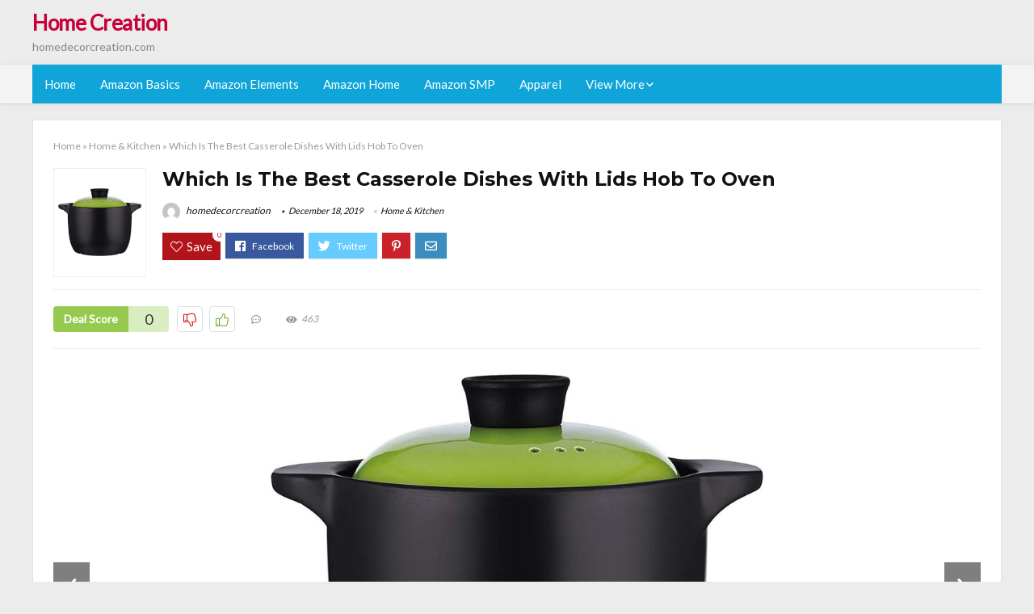

--- FILE ---
content_type: text/html; charset=UTF-8
request_url: https://homedecorcreation.com/casserole-dishes-with-lids-hob-to-oven/
body_size: 25076
content:
<!DOCTYPE html>
<!--[if IE 8]>    <html class="ie8" lang="en-US"> <![endif]-->
<!--[if IE 9]>    <html class="ie9" lang="en-US"> <![endif]-->
<!--[if (gt IE 9)|!(IE)] lang="en-US"><![endif]-->
<html lang="en-US">
<head>
<meta charset="utf-8" />
<meta name=viewport content="width=device-width, initial-scale=1.0" />
<!-- feeds & pingback -->
<link rel="profile" href="https://gmpg.org/xfn/11" />
<link rel="pingback" href="https://homedecorcreation.com/xmlrpc.php" />
<!--[if lt IE 9]><script src="https://homedecorcreation.com/wp-content/themes/rehub/js/html5shiv.js"></script><![endif]-->	
<title>Which Is The Best Casserole Dishes With Lids Hob To Oven &#8211; Home Creation</title>
<link rel='dns-prefetch' href='//fonts.googleapis.com' />
<link rel='dns-prefetch' href='//s.w.org' />
<link href='https://fonts.gstatic.com' crossorigin rel='preconnect' />
<link rel="alternate" type="application/rss+xml" title="Home Creation &raquo; Feed" href="https://homedecorcreation.com/feed/" />
<link rel="alternate" type="application/rss+xml" title="Home Creation &raquo; Comments Feed" href="https://homedecorcreation.com/comments/feed/" />
<meta property="og:site_name" content="Home Creation"/><meta property="og:url" content="https://homedecorcreation.com/casserole-dishes-with-lids-hob-to-oven/"/><meta property="og:title" content="Which Is The Best Casserole Dishes With Lids Hob To Oven"/><meta property="og:type" content="article"/><script type="application/ld+json">{"@context":"http:\/\/schema.org\/","@type":"Review","name":"Excellent","datePublished":"2019-12-18 17:26:40","dateModified":"2019-12-18 17:26:40","reviewBody":"Best casserole dishes with lids hob to oven: Top-Rated Brands & What to Buy","reviewRating":{"@type":"Rating","worstRating":"1","bestRating":"10","ratingValue":10},"author":{"@type":"Person","name":"homedecorcreation"},"itemReviewed":{"@type":"Thing","name":"Which Is The Best Casserole Dishes With Lids Hob To Oven"}}</script>		<script type="text/javascript">
			window._wpemojiSettings = {"baseUrl":"https:\/\/s.w.org\/images\/core\/emoji\/12.0.0-1\/72x72\/","ext":".png","svgUrl":"https:\/\/s.w.org\/images\/core\/emoji\/12.0.0-1\/svg\/","svgExt":".svg","source":{"concatemoji":"https:\/\/homedecorcreation.com\/wp-includes\/js\/wp-emoji-release.min.js?ver=5.3.20"}};
			!function(e,a,t){var n,r,o,i=a.createElement("canvas"),p=i.getContext&&i.getContext("2d");function s(e,t){var a=String.fromCharCode;p.clearRect(0,0,i.width,i.height),p.fillText(a.apply(this,e),0,0);e=i.toDataURL();return p.clearRect(0,0,i.width,i.height),p.fillText(a.apply(this,t),0,0),e===i.toDataURL()}function c(e){var t=a.createElement("script");t.src=e,t.defer=t.type="text/javascript",a.getElementsByTagName("head")[0].appendChild(t)}for(o=Array("flag","emoji"),t.supports={everything:!0,everythingExceptFlag:!0},r=0;r<o.length;r++)t.supports[o[r]]=function(e){if(!p||!p.fillText)return!1;switch(p.textBaseline="top",p.font="600 32px Arial",e){case"flag":return s([127987,65039,8205,9895,65039],[127987,65039,8203,9895,65039])?!1:!s([55356,56826,55356,56819],[55356,56826,8203,55356,56819])&&!s([55356,57332,56128,56423,56128,56418,56128,56421,56128,56430,56128,56423,56128,56447],[55356,57332,8203,56128,56423,8203,56128,56418,8203,56128,56421,8203,56128,56430,8203,56128,56423,8203,56128,56447]);case"emoji":return!s([55357,56424,55356,57342,8205,55358,56605,8205,55357,56424,55356,57340],[55357,56424,55356,57342,8203,55358,56605,8203,55357,56424,55356,57340])}return!1}(o[r]),t.supports.everything=t.supports.everything&&t.supports[o[r]],"flag"!==o[r]&&(t.supports.everythingExceptFlag=t.supports.everythingExceptFlag&&t.supports[o[r]]);t.supports.everythingExceptFlag=t.supports.everythingExceptFlag&&!t.supports.flag,t.DOMReady=!1,t.readyCallback=function(){t.DOMReady=!0},t.supports.everything||(n=function(){t.readyCallback()},a.addEventListener?(a.addEventListener("DOMContentLoaded",n,!1),e.addEventListener("load",n,!1)):(e.attachEvent("onload",n),a.attachEvent("onreadystatechange",function(){"complete"===a.readyState&&t.readyCallback()})),(n=t.source||{}).concatemoji?c(n.concatemoji):n.wpemoji&&n.twemoji&&(c(n.twemoji),c(n.wpemoji)))}(window,document,window._wpemojiSettings);
		</script>
		<style type="text/css">
img.wp-smiley,
img.emoji {
	display: inline !important;
	border: none !important;
	box-shadow: none !important;
	height: 1em !important;
	width: 1em !important;
	margin: 0 .07em !important;
	vertical-align: -0.1em !important;
	background: none !important;
	padding: 0 !important;
}
</style>
	<link rel='stylesheet' id='wp-block-library-css'  href='https://homedecorcreation.com/wp-includes/css/dist/block-library/style.min.css?ver=5.3.20' type='text/css' media='all' />
<link rel='stylesheet' id='default_font-css'  href='//fonts.googleapis.com/css?family=Noto+Serif%3A400%2C700&#038;ver=5.3.20' type='text/css' media='all' />
<link rel='stylesheet' id='head_nav-css'  href='//fonts.googleapis.com/css?family=Montserrat%3A700&#038;ver=5.3.20' type='text/css' media='all' />
<link rel='stylesheet' id='Lato-css'  href='//fonts.googleapis.com/css?family=Lato%3Anormal&#038;subset=latin&#038;ver=5.3.20' type='text/css' media='all' />
<link rel='stylesheet' id='parent-style-css'  href='https://homedecorcreation.com/wp-content/themes/rehub/style.css?ver=8.5.3' type='text/css' media='all' />
<link rel='stylesheet' id='eggrehub-css'  href='https://homedecorcreation.com/wp-content/themes/rehub/css/eggrehub.css?ver=8.5.3' type='text/css' media='all' />
<link rel='stylesheet' id='rhstyle-css'  href='https://homedecorcreation.com/wp-content/themes/rehub-things/style.css?ver=8.5.3' type='text/css' media='all' />
<link rel='stylesheet' id='responsive-css'  href='https://homedecorcreation.com/wp-content/themes/rehub/css/responsive.css?ver=8.5.3' type='text/css' media='all' />
<link rel='stylesheet' id='rehub_shortcode-css'  href='https://homedecorcreation.com/wp-content/themes/rehub/shortcodes/css/css.css?ver=8.5.3' type='text/css' media='all' />
<link rel='stylesheet' id='rehubfontawesome-css'  href='https://homedecorcreation.com/wp-content/themes/rehub/vafpress-framework/public/css/vendor/font-awesome.min.css?ver=5.0.9' type='text/css' media='all' />
<script type='text/javascript' src='https://homedecorcreation.com/wp-includes/js/jquery/jquery.js?ver=1.12.4-wp'></script>
<script type='text/javascript' src='https://homedecorcreation.com/wp-includes/js/jquery/jquery-migrate.min.js?ver=1.4.1'></script>
<script type='text/javascript'>
/* <![CDATA[ */
var ceggPriceAlert = {"ajaxurl":"https:\/\/homedecorcreation.com\/wp-admin\/admin-ajax.php","nonce":"21983efaae"};
/* ]]> */
</script>
<script type='text/javascript' src='https://homedecorcreation.com/wp-content/plugins/content-egg/res/js/price_alert.js?ver=6.0.0'></script>
<script type='text/javascript'>
/* <![CDATA[ */
var postviewvar = {"rhpost_ajax_url":"https:\/\/homedecorcreation.com\/wp-content\/themes\/rehub\/functions\/rehub_ajax.php","post_id":"899"};
/* ]]> */
</script>
<script type='text/javascript' src='https://homedecorcreation.com/wp-content/themes/rehub/js/postviews.js?ver=5.3.20'></script>
<link rel='https://api.w.org/' href='https://homedecorcreation.com/wp-json/' />
<link rel="EditURI" type="application/rsd+xml" title="RSD" href="https://homedecorcreation.com/xmlrpc.php?rsd" />
<link rel="wlwmanifest" type="application/wlwmanifest+xml" href="https://homedecorcreation.com/wp-includes/wlwmanifest.xml" /> 
<link rel='prev' title='The 10 Best Ceramic Coated Cast Iron Frying Pan Oven Proof' href='https://homedecorcreation.com/ceramic-coated-cast-iron-frying-pan-oven-proof/' />
<link rel='next' title='The 10 Best Ceramic Glazed Oven Stone Round' href='https://homedecorcreation.com/ceramic-glazed-oven-stone-round/' />
<meta name="generator" content="WordPress 5.3.20" />
<link rel="canonical" href="https://homedecorcreation.com/casserole-dishes-with-lids-hob-to-oven/" />
<link rel='shortlink' href='https://homedecorcreation.com/?p=899' />
<link rel="alternate" type="application/json+oembed" href="https://homedecorcreation.com/wp-json/oembed/1.0/embed?url=https%3A%2F%2Fhomedecorcreation.com%2Fcasserole-dishes-with-lids-hob-to-oven%2F" />
<link rel="alternate" type="text/xml+oembed" href="https://homedecorcreation.com/wp-json/oembed/1.0/embed?url=https%3A%2F%2Fhomedecorcreation.com%2Fcasserole-dishes-with-lids-hob-to-oven%2F&#038;format=xml" />
<style>.woocommerce .products ul, .woocommerce ul.products {
    margin: 0 0 0em;
}

img.zoomImg {
    display:inline !important; 
}
</style>

<script>jQuery(document).ready(function ($) {
    // lazy load
    if ('') {
        jQuery.extend(jQuery.lazyLoadXT, {
            srcAttr: 'data-src',
            visibleOnly: false,
            updateEvent: 'load orientationchange resize scroll touchmove focus hover'
        });
    }

    // woocommerce lightbox/zoom
    disableClick($);

    // for all images at single product page
    setTimeout(function () {
        resizeImg($);
        jQuery('a.woocommerce-product-gallery__trigger').css('visibility', 'visible');
    }, 2500);
});

jQuery(window).on('ajaxComplete', function () {
    if ('') {
        setTimeout(function () {
            jQuery(window).lazyLoadXT();
        }, 300);
    }
});

jQuery(window).on('load', function () {
    jQuery('.flex-viewport').css('height', '100%');
});

function resizeImg($) {
    var imgSelector = ".post img, .page img, .widget-content img, .product img, .wp-admin img, .tax-product_cat img, .fifu img";
    var resizeImage = function (sSel) {
        jQuery(sSel).each(function () {
            //original size
            var width = $(this)['0'].naturalWidth;
            var height = $(this)['0'].naturalHeight;
            jQuery(this).attr('data-large_image_width', width);
            jQuery(this).attr('data-large_image_height', height);

            //100%
            //var ratio = width / height;
            //jQuery(this).attr('data-large_image_width', jQuery(window).width() * ratio);
            //jQuery(this).attr('data-large_image_height', jQuery(window).width());
        });
    };
    resizeImage(imgSelector);
}

function disableClick($) {
    if ('') {
        jQuery('.woocommerce-product-gallery__image').each(function (index) {
            jQuery(this).children().click(function () {
                return false;
            });
            jQuery(this).children().children().css("cursor", "default");
        });
    }
}
</script>
<style>[class$="woocommerce-product-gallery__trigger"] {visibility:hidden;}</style><style type="text/css"> .main-nav{box-shadow:0 1px 4px rgba(0,0,0,0.1),0 0 0 1px rgba(0,0,0,0.03);}.priced_block .btn_offer_block,.rh-deal-compact-btn,.wpsm-button.rehub_main_btn,input[type="submit"],.woocommerce div.product p.price,.rehub_feat_block div.offer_title,.rh_wrapper_video_playlist .rh_video_title_and_time .rh_video_title,.main_slider .flex-overlay h2,.main_slider .flex-overlay a.btn_more,.re-line-badge,.related_articles ul li > a,h1,h2,h3,h4,h5,h6,.tabs-menu li,.cats_def a,.btn_more,.widget.tabs > ul > li,.widget .title,.title h1,.title h5,.small_post blockquote p,.related_articles .related_title,#comments .title_comments,.commentlist .comment-author .fn,.commentlist .comment-author .fn a,#commentform #submit,.media_video > p,.rate_bar_wrap .review-top .review-text span.review-header,.ap-pro-form-field-wrapper input[type="submit"],.vc_btn3,.wpsm-numbox.wpsm-style6 span.num,.wpsm-numbox.wpsm-style5 span.num,.woocommerce ul.product_list_widget li a,.widget.better_woocat,.re-compare-destin.wpsm-button,.rehub-main-font,.vc_general.vc_btn3,.cegg-list-logo-title,.logo .textlogo,.woocommerce .summary .masked_coupon,.woocommerce a.woo_loop_btn,.woocommerce input.button.alt,.woocommerce a.add_to_cart_button,.woocommerce .single_add_to_cart_button,.woocommerce div.product form.cart .button,.woocommerce .checkout-button.button,.woofiltersbig .prdctfltr_buttons a.prdctfltr_woocommerce_filter_submit,#buddypress input[type="submit"],#buddypress input[type="button"],#buddypress input[type="reset"],#buddypress button.submit,.wcv-grid a.button,input.gmw-submit,#ws-plugin--s2member-profile-submit,#rtmedia_create_new_album,input[type="submit"].dokan-btn-theme,a.dokan-btn-theme,.dokan-btn-theme,.woocommerce div.product .single_add_to_cart_button,.woocommerce div.product .summary .masked_coupon,.woocommerce div.product .summary .price,.wvm_plan,.wp-block-quote.is-style-large,.wp-block-button .wp-block-button__link{font-family:"Lato",trebuchet ms;font-weight:;font-style:;}.news .detail p,article,.small_post > p,.title_star_ajax,.breadcrumb,footer div.f_text,.header-top .top-nav li,.related_articles ul li > a,.commentlist .comment-content p,.sidebar,.prosconswidget,.rehub-body-font,body,.post{font-family:"Lato",arial !important;font-weight:normal!important;font-style:!important;}article,.post{font-size:16px;} .widget .title:after{border-bottom:2px solid #c70039;}.rehub-main-color-border,nav.top_menu > ul > li.vertical-menu.border-main-color .sub-menu,.rh-main-bg-hover:hover,.wp-block-quote,ul.def_btn_link_tabs li.active a,.wp-block-pullquote{border-color:#c70039;}.wpsm_promobox.rehub_promobox{border-left-color:#c70039!important;}.top_rating_block .top_rating_item .rating_col a.read_full,.color_link{color:#c70039 !important;}.search-header-contents{border-top-color:#c70039;}.wpb_content_element.wpsm-tabs.n_b_tab .wpb_tour_tabs_wrapper .wpb_tabs_nav .ui-state-active a{border-bottom:3px solid #c70039 !important}.featured_slider:hover .score,.top_chart_controls .controls:hover,article.post .wpsm_toplist_heading:before{border-color:#c70039;}.btn_more:hover,.small_post .overlay .btn_more:hover,.tw-pagination .current{border:1px solid #c70039;color:#fff}.wpsm-tabs ul.ui-tabs-nav .ui-state-active a,.rehub_woo_review .rehub_woo_tabs_menu li.current{border-top:3px solid #c70039;}.wps_promobox{border-left:3px solid #c70039;}.gallery-pics .gp-overlay{box-shadow:0 0 0 4px #c70039 inset;}.post .rehub_woo_tabs_menu li.current,.woocommerce div.product .woocommerce-tabs ul.tabs li.active{border-top:2px solid #c70039;}.rething_item a.cat{border-bottom-color:#c70039}nav.top_menu ul li ul{border-bottom:2px solid #c70039;}.widget.deal_daywoo,.elementor-widget .deal_daywoo{border:3px solid #c70039;padding:20px;background:#fff;}.deal_daywoo .wpsm-bar-bar{background-color:#c70039 !important} #buddypress div.item-list-tabs ul li.selected a span,#buddypress div.item-list-tabs ul li.current a span,#buddypress div.item-list-tabs ul li a span,.user-profile-div .user-menu-tab > li.active > a,.user-profile-div .user-menu-tab > li.active > a:focus,.user-profile-div .user-menu-tab > li.active > a:hover,.slide .news_cat a,.news_in_thumb:hover .news_cat a,.news_out_thumb:hover .news_cat a,.col-feat-grid:hover .news_cat a,.carousel-style-deal .re_carousel .controls,.re_carousel .controls:hover,.openedprevnext .postNavigation a,.postNavigation a:hover,.top_chart_pagination a.selected,.flex-control-paging li a.flex-active,.flex-control-paging li a:hover,.widget_edd_cart_widget .edd-cart-number-of-items .edd-cart-quantity,.btn_more:hover,.tabs-menu li:hover,.tabs-menu li.current,.featured_slider:hover .score,#bbp_user_edit_submit,.bbp-topic-pagination a,.bbp-topic-pagination a,.custom-checkbox label.checked:after,.slider_post .caption,ul.postpagination li.active a,ul.postpagination li:hover a,ul.postpagination li a:focus,.top_theme h5 strong,.re_carousel .text:after,#topcontrol:hover,.main_slider .flex-overlay:hover a.read-more,.rehub_chimp #mc_embed_signup input#mc-embedded-subscribe,#rank_1.top_rating_item .rank_count,#toplistmenu > ul li:before,.rehub_chimp:before,.wpsm-members > strong:first-child,.r_catbox_btn,.wpcf7 .wpcf7-submit,.comm_meta_wrap .rh_user_s2_label,.wpsm_pretty_hover li:hover,.wpsm_pretty_hover li.current,.rehub-main-color-bg,.togglegreedybtn:after,.rh-bg-hover-color:hover .news_cat a,.rh-main-bg-hover:hover,.rh_wrapper_video_playlist .rh_video_currently_playing,.rh_wrapper_video_playlist .rh_video_currently_playing.rh_click_video:hover,.rtmedia-list-item .rtmedia-album-media-count,.tw-pagination .current,.dokan-dashboard .dokan-dash-sidebar ul.dokan-dashboard-menu li.active,.dokan-dashboard .dokan-dash-sidebar ul.dokan-dashboard-menu li:hover,.dokan-dashboard .dokan-dash-sidebar ul.dokan-dashboard-menu li.dokan-common-links a:hover,#ywqa-submit-question,.woocommerce .widget_price_filter .ui-slider .ui-slider-range,.rh-hov-bor-line > a:after,nav.top_menu > ul:not(.off-canvas) > li > a:after,.rh-border-line:after{background:#c70039;}@media (max-width:767px){.postNavigation a{background:#c70039;}}.rh-main-bg-hover:hover{color:#fff !important} a,.carousel-style-deal .deal-item .priced_block .price_count ins,nav.top_menu ul li.menu-item-has-children ul li.menu-item-has-children > a:before,.top_chart_controls .controls:hover,.flexslider .fa-pulse,.footer-bottom .widget .f_menu li a:hover,.comment_form h3 a,.bbp-body li.bbp-forum-info > a:hover,.bbp-body li.bbp-topic-title > a:hover,#subscription-toggle a:before,#favorite-toggle a:before,.aff_offer_links .aff_name a,.rh-deal-price,.commentlist .comment-content small a,.related_articles .title_cat_related a,article em.emph,.campare_table table.one td strong.red,.sidebar .tabs-item .detail p a,.footer-bottom .widget .title span,footer p a,.welcome-frase strong,article.post .wpsm_toplist_heading:before,.post a.color_link,.categoriesbox:hover h3 a:after,.bbp-body li.bbp-forum-info > a,.bbp-body li.bbp-topic-title > a,.widget .title i,.woocommerce-MyAccount-navigation ul li.is-active a,.category-vendormenu li.current a,.deal_daywoo .title,.rehub-main-color,.wpsm_pretty_colored ul li.current a,.wpsm_pretty_colored ul li.current,.rh-heading-hover-color:hover h2 a,.rh-heading-hover-color:hover h3 a,.rh-heading-hover-color:hover h4 a,.rh-heading-hover-color:hover h5 a,.rh-heading-icon:before,.widget_layered_nav ul li.chosen a:before,.wp-block-quote.is-style-large p,ul.page-numbers li span.current,ul.page-numbers li a:hover,ul.page-numbers li.active a,.page-link > span:not(.page-link-title),blockquote:not(.wp-block-quote) p,span.re_filtersort_btn:hover,span.active.re_filtersort_btn{color:#c70039;} .page-link > span:not(.page-link-title),.postimagetrend .title,.widget.widget_affegg_widget .title,.widget.top_offers .title,.widget.cegg_widget_products .title,header .header_first_style .search form.search-form [type="submit"],header .header_eight_style .search form.search-form [type="submit"],.more_post a,.more_post span,.filter_home_pick span.active,.filter_home_pick span:hover,.filter_product_pick span.active,.filter_product_pick span:hover,.rh_tab_links a.active,.rh_tab_links a:hover,.wcv-navigation ul.menu li.active,.wcv-navigation ul.menu li:hover a,form.search-form [type="submit"],.rehub-sec-color-bg,input#ywqa-submit-question,input#ywqa-send-answer,.woocommerce button.button.alt,.tabsajax span.active.re_filtersort_btn{background:#c70039 !important;color:#fff !important;outline:0}.widget.widget_affegg_widget .title:after,.widget.top_offers .title:after,.vc_tta-tabs.wpsm-tabs .vc_tta-tab.vc_active,.vc_tta-tabs.wpsm-tabs .vc_tta-panel.vc_active .vc_tta-panel-heading,.widget.cegg_widget_products .title:after{border-top-color:#c70039 !important;}.page-link > span:not(.page-link-title){border:1px solid #c70039;}.page-link > span:not(.page-link-title),.header_first_style .search form.search-form [type="submit"] i{color:#fff !important;}.rh_tab_links a.active,.rh_tab_links a:hover,.rehub-sec-color-border,nav.top_menu > ul > li.vertical-menu.border-sec-color > .sub-menu{border-color:#c70039}.rh_wrapper_video_playlist .rh_video_currently_playing,.rh_wrapper_video_playlist .rh_video_currently_playing.rh_click_video:hover{background-color:#c70039;box-shadow:1200px 0 0 #c70039 inset;}.rehub-sec-color{color:#c70039} .price_count,.rehub_offer_coupon,#buddypress .dir-search input[type=text],.gmw-form-wrapper input[type=text],.gmw-form-wrapper select,.rh_post_layout_big_offer .priced_block .btn_offer_block,#buddypress a.button,.btn_more,#main_header .wpsm-button,#rh-header-cover-image .wpsm-button,#wcvendor_image_bg .wpsm-button,.rate-bar-bar,.rate-bar,.rehub-main-smooth,.re_filter_instore span.re_filtersort_btn:hover,.re_filter_instore span.active.re_filtersort_btn{border-radius:100px}.news .priced_block .price_count,.blog_string .priced_block .price_count,.main_slider .price_count{margin-right:5px}.right_aff .priced_block .btn_offer_block,.right_aff .priced_block .price_count{border-radius:0 !important}form.search-form.product-search-form input[type="text"]{border-radius:4px 0 0 4px;}form.search-form [type="submit"]{border-radius:0 4px 4px 0;}.rtl form.search-form.product-search-form input[type="text"]{border-radius:0 4px 4px 0;}.rtl form.search-form [type="submit"]{border-radius:4px 0 0 4px;}.woocommerce .products.grid_woo .product,.rh_offer_list .offer_thumb .deal_img_wrap,.rehub_chimp #mc_embed_signup input.email,#mc_embed_signup input#mc-embedded-subscribe,.grid_onsale,.def_btn,input[type="submit"],input[type="button"],input[type="reset"],.wpsm-button,#buddypress div.item-list-tabs ul li a,#buddypress .standard-form input[type=text],#buddypress .standard-form textarea{border-radius:5px}.news-community,.review-top .overall-score,.rate_bar_wrap,.rh_offer_list,.woo-tax-logo,#buddypress form#whats-new-form,#buddypress div#invite-list,#buddypress #send-reply div.message-box,.rehub-sec-smooth,#wcfm-main-contentainer #wcfm-content,.wcfm_welcomebox_header{border-radius:8px}.review-top .overall-score span.overall-text{border-radius:0 0 8px 8px}.rh_offer_list .coupon_btn:before{right:-28px} .woocommerce .summary .masked_coupon,.woocommerce a.woo_loop_btn,.woocommerce input.button.alt,.woocommerce a.add_to_cart_button,.woocommerce-page a.add_to_cart_button,.woocommerce .single_add_to_cart_button,.woocommerce div.product form.cart .button,.woocommerce .checkout-button.button,.woofiltersbig .prdctfltr_buttons a.prdctfltr_woocommerce_filter_submit,.priced_block .btn_offer_block,.priced_block .button,.rh-deal-compact-btn,input.mdf_button,#buddypress input[type="submit"],#buddypress input[type="button"],#buddypress input[type="reset"],#buddypress button.submit,.wpsm-button.rehub_main_btn,.wcv-grid a.button,input.gmw-submit,#ws-plugin--s2member-profile-submit,#rtmedia_create_new_album,input[type="submit"].dokan-btn-theme,a.dokan-btn-theme,.dokan-btn-theme,#wcfm_membership_container a.wcfm_submit_button,.woocommerce button.button,.rehub-main-btn-bg{background:none #c70039 !important;color:#fff !important;border:none !important;text-decoration:none !important;outline:0;box-shadow:-1px 6px 19px rgba(199,0,57,0.25) !important;border-radius:100px !important;}.woocommerce a.woo_loop_btn:hover,.woocommerce input.button.alt:hover,.woocommerce a.add_to_cart_button:hover,.woocommerce-page a.add_to_cart_button:hover,.woocommerce a.single_add_to_cart_button:hover,.woocommerce-page a.single_add_to_cart_button:hover,.woocommerce div.product form.cart .button:hover,.woocommerce-page div.product form.cart .button:hover,.woocommerce .checkout-button.button:hover,.woofiltersbig .prdctfltr_buttons a.prdctfltr_woocommerce_filter_submit:hover,.priced_block .btn_offer_block:hover,.wpsm-button.rehub_main_btn:hover,#buddypress input[type="submit"]:hover,#buddypress input[type="button"]:hover,#buddypress input[type="reset"]:hover,#buddypress button.submit:hover,.small_post .btn:hover,.ap-pro-form-field-wrapper input[type="submit"]:hover,.wcv-grid a.button:hover,#ws-plugin--s2member-profile-submit:hover,input[type="submit"].dokan-btn-theme:hover,a.dokan-btn-theme:hover,.dokan-btn-theme:hover,.rething_button .btn_more:hover,#wcfm_membership_container a.wcfm_submit_button:hover,.woocommerce button.button:hover,.rehub-main-btn-bg:hover{background:none #c70039 !important;color:#fff !important;box-shadow:-1px 6px 13px rgba(199,0,57,0.45) !important;border-color:transparent;}.woocommerce a.woo_loop_btn:active,.woocommerce .button.alt:active,.woocommerce a.add_to_cart_button:active,.woocommerce-page a.add_to_cart_button:active,.woocommerce a.single_add_to_cart_button:active,.woocommerce-page a.single_add_to_cart_button:active,.woocommerce div.product form.cart .button:active,.woocommerce-page div.product form.cart .button:active,.woocommerce .checkout-button.button:active,.woofiltersbig .prdctfltr_buttons a.prdctfltr_woocommerce_filter_submit:active,.wpsm-button.rehub_main_btn:active,#buddypress input[type="submit"]:active,#buddypress input[type="button"]:active,#buddypress input[type="reset"]:active,#buddypress button.submit:active,.ap-pro-form-field-wrapper input[type="submit"]:active,.wcv-grid a.button:active,#ws-plugin--s2member-profile-submit:active,input[type="submit"].dokan-btn-theme:active,a.dokan-btn-theme:active,.dokan-btn-theme:active,.woocommerce button.button:active,.rehub-main-btn-bg:active{background:none #c70039 !important;box-shadow:0 1px 0 #999 !important;top:2px;color:#fff !important;}.rehub_btn_color{background-color:#c70039;border:1px solid #c70039;}.rething_button .btn_more{border:1px solid #c70039;color:#c70039;}.rething_button .priced_block.block_btnblock .price_count{color:#c70039;font-weight:normal;}.widget_merchant_list .buttons_col{background-color:#c70039 !important;}@media (max-width:767px){#float-panel-woo-area{border-top:1px solid #c70039}}.deal_daywoo .price{color:#c70039}</style><style type="text/css">.recentcomments a{display:inline !important;padding:0 !important;margin:0 !important;}</style><style>#toplistmenu ul li a {
    font-size: 14px;
    line-height: 16px;
    font-weight: bold;
}

#toplistmenu ul li {
    padding: 20px 15px 20px 5px;
}

#toplistmenu > ul li:before {
    margin: 3px 20px 25px 15px;
}
.sidebar{
display:none
}
.main-side{
width:100%
}


article h2{
    font-size: 18px;
    line-height: 20px;
}
.flexslider.media_slider .slides img{
  max-height: 500px !important;
width:auto;
}
.title_single_area h1::first-letter {
 text-transform: uppercase;
}
.small_post figure > a img{
max-height: 500px !important;
width:auto;
}

.product_egg.single_product_egg {
    border-bottom: 0px !important;
    margin-bottom: 0px !important;
}
.col_wrap_two .col_item{
    margin: 0 2.5% 0px !important;
}
.rh-flex-eq-height img{
 height:250px;
}
/* 06 :Header > Menu */
.main-navigation > div > ul {
	background-color: #0fa5d9;
	height: 48px;
	line-height: 48px;
}

.main-navigation ul {
	list-style: none;
	margin: 0;
	padding-left: 0;
}

.main-navigation li {
	float: left;
	position: relative;
	padding: 0;
	margin: 0;
}

.main-navigation li:first-child {
	margin-left: 0;
}

.main-navigation a {
	color: #fff;
	text-decoration: none;
	display: inline-block;
	height: 48px;
	line-height: 48px;
	padding: 0 1em;
}

.main-navigation > .menu > ul > li > a:hover,
.main-navigation > div > ul > li > a:hover {
	color: #fff;
}

.main-navigation > .menu > ul > li.page_item_has_children > a,
.main-navigation > div > ul > li.menu-item-has-children > a {
	padding-right: 18px;
}

.main-navigation > .menu > ul > li.page_item_has_children > a:before,
.main-navigation > div > ul > li.menu-item-has-children > a:before {
	font: 14px Font Awesome\ 5 Pro;
    content: '\f107';
	font-style: normal !important;
	font-weight: normal !important;
	font-variant: normal !important;
	text-transform: none !important;
	speak: none;
	line-height: 1;
	-webkit-font-smoothing: antialiased;
	-moz-osx-font-smoothing: grayscale;	
	position: absolute;
	right: 2px;
	top: 18px;		
	font-size: 14px;
	width: 14px;
	text-align: left;
	display: inline-block;
}

.main-navigation li:hover a,
.main-navigation li:focus a {
	background-color: rgba(255,255,255,0.2);
}

.main-navigation > div > ul > li:hover > ul,
.main-navigation > .menu > ul > li:hover > ul {
	visibility: visible;
	opacity: 1;
}

.main-navigation ul ul {
	visibility: hidden;
	opacity: 0;
	width: 180px;
	position: absolute;
	top: 48px;
	left: 0;
	z-index: 99999;
	background: #fff;
	-webkit-box-shadow: 0 1px 2px rgba(0,0,0,0.1);
	box-shadow: 0 1px 2px rgba(0,0,0,0.1);
	-webkit-transition: all 0.4s ease-in-out 0s;
	transition: all 0.4s ease-in-out 0s;
}

.main-navigation ul ul:after {
   	border-bottom: 6px solid #fff;
    border-left: 6px solid rgba(0, 0, 0, 0);
    border-right: 6px solid rgba(0, 0, 0, 0);
    content: "";
    height: 0;
    margin: 0 auto 0 -4px;
    position: absolute;
    text-align: center;
    width: 0;
    left: 1em;
    top: -6px;
}

.main-navigation ul ul li {
	float: none;
	margin: 0;
	border-top: 1px dashed rgba(0,0,0,0.1);
}

.main-navigation ul ul li:first-child {
	border: 0;
}

.main-navigation ul ul a {
	color: #656565;
	display: block;
	height: auto;
    line-height: 1.5;
    padding: 0.75em 1em;
    background: #fff;
}

.main-navigation ul li:hover ul a,
.main-navigation ul li:focus ul a {
	background: #fff;
}

.main-navigation ul ul a:hover,
.main-navigation ul ul a:focus {
	color: #0fa5d9;
}

.main-navigation ul ul ul {
	display: none;
	visibility: visible;
	opacity: 1;
	left: 100%;
	top: 0;
}

.main-navigation ul ul ul:after {
	content: none;
}

.main-navigation ul ul li:hover ul {
	display: block;
}

.main-navigation li:hover > a {
}

.main-navigation ul ul :hover > a {
}

.main-navigation ul ul a:hover {
}

.main-navigation li.current_page_item a,
.main-navigation li.current-menu-item a {
}

/* 06 :Header > Small menu */

.menu-toggle {
	cursor: pointer;
	margin: 8px auto;
	text-align: center;
}

.menu-toggle:before {
	content: url('images/icon-toggle.png');
	display: inline-block;
	width: 24px;
	height: 24px;
	vertical-align: middle;
}

.main-small-navigation {
	background: transparent;
}

.main-small-navigation .menu {
	display: none;
	margin: 0;
	padding: 0;
}

.main-small-navigation .menu a {
	color: #fff;
	display: block;
	float: none;
	border-bottom: 1px solid #444;
	padding: 0.75em;
}

.main-small-navigation > .menu > ul,
.main-small-navigation > div > .menu {
	position: absolute;
	width: 180px;
	top: 40px;
	right: 0;
	margin: 0;
	padding: 0;
	background: #333;
	z-index: 999;
}

.main-small-navigation .menu li {
	padding: 0;
	list-style-type: none;
}

.main-small-navigation .menu ul,
.main-small-navigation .menu ul ul {
	margin: 0;
	padding: 0;
}

.main-small-navigation .menu ul ul li {
	padding: 0;
}
#toplistmenu ul li a {
    font-size: 14px;
    line-height: 16px;
    font-weight: bold;
}

#toplistmenu ul li {
    padding: 20px 15px 20px 5px;
}

#toplistmenu > ul li:before {
    margin: 3px 20px 25px 15px;
}
.sidebar{
display:none
}
.main-side{
width:100%
}


article h2{
    font-size: 18px;
    line-height: 20px;
}
.flexslider.media_slider .slides img{
  max-height: 500px !important;
width:auto;
}
.title_single_area h1::first-letter {
 text-transform: uppercase;
}
.small_post figure > a img{
max-height: 500px !important;
width:auto;
}

.product_egg.single_product_egg {
    border-bottom: 0px !important;
    margin-bottom: 0px !important;
}
.col_wrap_two .col_item{
    margin: 0 2.5% 0px !important;
}
.rh-flex-eq-height img{
 height:250px;
}
.main-navigation ul ul{
max-height:300px;
overflow: scroll;
}
.table_view_block{
	padding:0px;
	margin:0px;
	border-bottom:1px solid #ddd;
	border-left:1px solid #ddd;
	border-right:1px solid #ddd;
	clear: both;
	display:table;
	overflow: hidden;
    position: relative;
    width: 100%;
    background-color: #fff;
}
.review_tabs_header{
    height: 45px;
    font-weight: bold;
	display:table-row;
	background-color:#ebf6e0;
}
.service-button{
    display:none;
}
.btn_offer_block,.offer_button{
	padding: 10px;
  color: white !important;
  background-color: #f47555;
}
.priced_block {
	text-align:center;
}
.wpsm_toplist_heading{
	padding:20px 0px;
	font-weight:bold;
}
.image.col_item{
	text-align:center;
}
.lazyimages{
	max-height:500px;
	width:auto;
}
.rehub_bordered_block {
    border: 1px solid #ddd;
    box-shadow: 0 0 20px #F0F0F0;
    margin-bottom: 25px;
    padding: 18px 16px;
    overflow: hidden;
    clear: both;
    position: relative;
    background-color: #fff;
}
.table_view_block .offer_thumb {
    position: relative;
    float: none;
    margin: 0;
    display: table-cell;
    min-width: 100px;
    vertical-align: middle;
    text-align: center;
    width: 100px;
    padding-right: 10px;
    padding-left: 5px;
}
.table_view_block .desc_col {
    padding: 0px 5px 0px;
    display: table-cell;
    vertical-align: middle;
}
.review_tabs .desc_col {
    padding: 10px 5px 0px;
}
.table_view_block .buttons_col {
    text-align: center;
    display: table-cell;
    vertical-align: middle;
}
.top_rating_item .buttons_col, .top_rating_block.list_style_rating .top_rating_item>div.buttons_col, .table_view_block .buttons_col, .top_table_block .top_rating_item td.buttons_col {
    padding: 15px 25px;
    width: 210px;
}

.radial-progress {
    width: 65px;
    height: 65px;
    background-color: #29B2ED;
    border-radius: 50%;
    margin: 0 auto;
    position: relative;
}
.radial-progress .inset {
    color: #111111;
    width: 55px;
    height: 55px;
    position: absolute;
    margin-left: 5px;
    margin-top: 5px;
    background-color: #fbfbfb;
    border-radius: 50%;
    box-shadow: 6px 6px 10px rgba(0, 0, 0, 0.2);
}
.table_view_block h4.offer_title {
    margin: 0 0 15px 0;
}
.radial-progress .inset .percentage, .re_title_inmodal {
    font-size: 20px;
}

.radial-progress .inset .percentage {
    width: 55px;
    position: absolute;
    top: 50%;
    text-align: center;
    font: 700 23px/25px 'Roboto', Arial;
    margin-top: -12px;
}

.review_tabs{
	display:table-row
}
.review_tabs .offer_thumb{
	font-size:13px;
}
.review_tabs .offer_thumb .score{
	font-size:30px;
	font-weight: bold;
}
.review_tabs .offer_thumb .score::after{
  content: " ";
    background:url('[data-uri]');
    width: 30px;
    height: 26px;
    display: inline-block;
    background-size: 30px;
}
.review_tabs_header .offer_thumb{
	border-bottom: 1px solid #ddd;
	text-transform: uppercase;
}
.review_tabs_header .desc_col{
	border-bottom: 1px solid #ddd;
	text-transform: uppercase;
}
h4.offer_title{
    font-size:15px;
    font-weight:500;
}
h4.offer_brand{
 font-size:15px;
}
.offer_title a{
    color:#363a60;
}
.desc_col .sbutton{
    padding: 10px 20px;
    background-color: #e53278;
    color: white;
    border-radius: 20px;
}
.single-featured-image{
    max-width: 450px;
    margin: auto;
}
.single-post #sidebar{
    padding-top:55px;
}
.category #search-3{
    margin-top:81px;
}
.container {
    max-width: 1210px;
}
.single_post{
    padding-left:20px;
    padding-right:20px;
}
.single_post h2,h3{
    font-size:20px;
}
.score_col{
    background: #29B2ED;
    font-size: 12px;
    color: #fff;
    font-weight: bold;
    width: 65px;
    margin: 3px auto;
    height: 25px;
    line-height: 25px;
}
.featured-thumbnail {
    padding: 20px;
}
.featured-thumbnail img{
    width: 300px;
}
#Our_Promise_to_Readers{
    font-size:20px;
    text-align:center;
}
@media screen and (max-width: 767px)
{
    .review_tabs_header{
        display:none !important;
    }
    .review_tabs {
        width: 100%;
    }
}
.re-starburst.badge_2, .re-starburst.badge_2 span, .re-line-badge.badge_2, .re-ribbon-badge.badge_2 span {
    background: #FFBC00;
}

.re-ribbon-badge.left-badge span {
    transform: rotate(-45deg);
    right: 0;
}
.re-ribbon-badge span {
    font: bold 10px/28px Arial;
    color: #FFF;
    text-transform: uppercase;
    text-align: center;
    transform: rotate(45deg);
    width: 125px;
    display: block;
    background: #77B21D;
    box-shadow: 0 3px 10px -5px rgba(0, 0, 0, 1);
    position: absolute;
    top: 21px;
    right: -27px;
}
.re-ribbon-badge span::before {
    content: "";
    position: absolute;
    left: 0px;
    top: 100%;
    z-index: -1;
    border-left: 3px solid #333;
    border-right: 3px solid transparent;
    border-bottom: 3px solid transparent;
    border-top: 3px solid #333;
}
.re-ribbon-badge span::after {
    content: "";
    position: absolute;
    right: 0px;
    top: 100%;
    z-index: -1;
    border-left: 3px solid transparent;
    border-right: 3px solid #333;
    border-bottom: 3px solid transparent;
    border-top: 3px solid #333;
}
.re-ribbon-badge.left-badge {
    right: auto;
    left: -8px;
    text-align: left;
}
.re-ribbon-badge {
    -webkit-font-smoothing: antialiased;
    position: absolute;
    right: -5px;
    top: -5px;
    overflow: hidden;
    width: 100px;
    height: 100px;
    text-align: right;
    z-index: 2;
    pointer-events: none;
}
@media screen and (max-width: 767px)
{
    .table_view_block{
        padding:10px;
    }
    .table_view_block.first{
         border-top: 1px solid #ddd;
         padding:0px;
    }
    .offer_thumb, .table_view_block .offer_thumb {
        float: none;
        margin: 0 auto 15px;
        padding: 0;
        display: inline-block;
        width: 100%;
    }
    .table_view_block .desc_col, .table_view_block .buttons_col, .table_view_block .price_col, .top_table_block .buttons_col, .top_rating_item .buttons_col {
        display: block;
        padding: 0;
        text-align: center;
        margin: 0 auto 15px auto;
        width: auto;
        min-width: 1px;
    }
}
.featured-thumbnail img{
	max-height:250px;
	width:auto;
	max-width:350px;
}
#content_box article{
	height:460px
}
.related-posts article header{
	border:0px !important;
}
.col_wrap_two .col_item {
    width: 100%;
    margin: 0px;
    float: left;
}
.single_product_egg {
    border-bottom: 1px solid #ededed;
    margin-bottom: 0px;
    padding: 30px;
}
.rh-post-wrapper{
 padding: 30px;
}
.post .wpsm_toplist_heading::before {
	content:none;
}</style></head>
<body class="post-template-default single single-post postid-899 single-format-standard">
	               
<!-- Outer Start -->
<div class="rh-outer-wrap">
    <div id="top_ankor"></div>
    <!-- HEADER -->
            <header id="main_header" class="white_style">
            <div class="header_wrap">
                                                <!-- Logo section -->
<div class="logo_section_wrap">
    <div class="rh-container">
        <div class="logo-section rh-flex-center-align tabletblockdisplay header_seven_style clearfix">
            <div class="logo">
          		          			<div class="textlogo fontbold rehub-main-color">Home Creation</div>
                    <div class="sloganlogo">homedecorcreation.com</div>
          		       
            </div>                       
            <div class="search head_search">
                                            </div>
            <div class=" rh-flex-right-align">
                <div class="header-actions-logo rh-flex-right-align">
                    <div class="tabledisplay">
                         
                         
                                                                                   
                                                                        
                    </div>                     
                </div>  
            </div>                        
        </div>
    </div>
</div>
<!-- /Logo section -->  
<!-- Main Navigation -->
<div class="search-form-inheader header_icons_menu main-nav white_style">  
    <div class="main-navigation  rh-container"> 
	   <div class="menu"><ul style="height:48px"><li class="current_page_item"><a href="https://homedecorcreation.com/">Home</a></li>
			<!--Get all categories to add top menu items here -->
									<li class="page_item "><a href="https://homedecorcreation.com/category/Amazon-Basics/" alt="Amazon Basics">Amazon Basics</a>
								
			</li>
			
			 
						<li class="page_item "><a href="https://homedecorcreation.com/category/Amazon-Elements/" alt="Amazon Elements">Amazon Elements</a>
								
			</li>
			
			 
						<li class="page_item "><a href="https://homedecorcreation.com/category/Amazon-Home/" alt="Amazon Home">Amazon Home</a>
								
			</li>
			
			 
						<li class="page_item "><a href="https://homedecorcreation.com/category/Amazon-SMP/" alt="Amazon SMP">Amazon SMP</a>
								
			</li>
			
			 
						<li class="page_item "><a href="https://homedecorcreation.com/category/Apparel/" alt="Apparel">Apparel</a>
								
			</li>
			
			 
							<li class="page_item page_item_has_children"><a href="#" alt="View More">View More</a>
									<ul class="children">
								<li class="page_item"><a href="https://homedecorcreation.com/category/Appliances/" alt="Appliances">Appliances</a></li>
								<li class="page_item"><a href="https://homedecorcreation.com/category/Art-and-Craft-Supply/" alt="Art and Craft Supply">Art and Craft Supply</a></li>
								<li class="page_item"><a href="https://homedecorcreation.com/category/Arts-Crafts-Sewing/" alt="Arts, Crafts &amp; Sewing">Arts, Crafts &amp; Sewing</a></li>
								<li class="page_item"><a href="https://homedecorcreation.com/category/Audible/" alt="Audible">Audible</a></li>
								<li class="page_item"><a href="https://homedecorcreation.com/category/Automotive/" alt="Automotive">Automotive</a></li>
								<li class="page_item"><a href="https://homedecorcreation.com/category/Automotive-Parts-and-Accessories/" alt="Automotive Parts and Accessories">Automotive Parts and Accessories</a></li>
								<li class="page_item"><a href="https://homedecorcreation.com/category/Baby-Product/" alt="Baby Product">Baby Product</a></li>
								<li class="page_item"><a href="https://homedecorcreation.com/category/Baby-Products/" alt="Baby Products">Baby Products</a></li>
								<li class="page_item"><a href="https://homedecorcreation.com/category/Beauty/" alt="Beauty">Beauty</a></li>
								<li class="page_item"><a href="https://homedecorcreation.com/category/Beauty-Personal-Care/" alt="Beauty &amp; Personal Care">Beauty &amp; Personal Care</a></li>
								<li class="page_item"><a href="https://homedecorcreation.com/category/BISS/" alt="BISS">BISS</a></li>
								<li class="page_item"><a href="https://homedecorcreation.com/category/BISS-Basic/" alt="BISS Basic">BISS Basic</a></li>
								<li class="page_item"><a href="https://homedecorcreation.com/category/Book/" alt="Book">Book</a></li>
								<li class="page_item"><a href="https://homedecorcreation.com/category/Car-Vehicle-Electronics/" alt="Car &amp; Vehicle Electronics">Car &amp; Vehicle Electronics</a></li>
								<li class="page_item"><a href="https://homedecorcreation.com/category/CDs-Vinyl/" alt="CDs &amp; Vinyl">CDs &amp; Vinyl</a></li>
								<li class="page_item"><a href="https://homedecorcreation.com/category/CE/" alt="CE">CE</a></li>
								<li class="page_item"><a href="https://homedecorcreation.com/category/Cell-Phones-Accessories/" alt="Cell Phones &amp; Accessories">Cell Phones &amp; Accessories</a></li>
								<li class="page_item"><a href="https://homedecorcreation.com/category/Clothing-Shoes-Jewelry/" alt="Clothing, Shoes &amp; Jewelry">Clothing, Shoes &amp; Jewelry</a></li>
								<li class="page_item"><a href="https://homedecorcreation.com/category/Collectibles-Fine-Art/" alt="Collectibles &amp; Fine Art">Collectibles &amp; Fine Art</a></li>
								<li class="page_item"><a href="https://homedecorcreation.com/category/Digital-Music-Album/" alt="Digital Music Album">Digital Music Album</a></li>
								<li class="page_item"><a href="https://homedecorcreation.com/category/Digital-Text-Feeds/" alt="Digital Text Feeds">Digital Text Feeds</a></li>
								<li class="page_item"><a href="https://homedecorcreation.com/category/DVD/" alt="DVD">DVD</a></li>
								<li class="page_item"><a href="https://homedecorcreation.com/category/eBooks/" alt="eBooks">eBooks</a></li>
								<li class="page_item"><a href="https://homedecorcreation.com/category/Electronic-Gift-Card/" alt="Electronic Gift Card">Electronic Gift Card</a></li>
								<li class="page_item"><a href="https://homedecorcreation.com/category/Electronics/" alt="Electronics">Electronics</a></li>
								<li class="page_item"><a href="https://homedecorcreation.com/category/Food-Service-Equipment-Supplies/" alt="Food Service Equipment &amp; Supplies">Food Service Equipment &amp; Supplies</a></li>
								<li class="page_item"><a href="https://homedecorcreation.com/category/Furniture/" alt="Furniture">Furniture</a></li>
								<li class="page_item"><a href="https://homedecorcreation.com/category/Gift-Card/" alt="Gift Card">Gift Card</a></li>
								<li class="page_item"><a href="https://homedecorcreation.com/category/Gift-Cards/" alt="Gift Cards">Gift Cards</a></li>
								<li class="page_item"><a href="https://homedecorcreation.com/category/GPS-or-Navigation-System/" alt="GPS or Navigation System">GPS or Navigation System</a></li>
								<li class="page_item"><a href="https://homedecorcreation.com/category/Grocery/" alt="Grocery">Grocery</a></li>
								<li class="page_item"><a href="https://homedecorcreation.com/category/Grocery-Gourmet-Food/" alt="Grocery &amp; Gourmet Food">Grocery &amp; Gourmet Food</a></li>
								<li class="page_item"><a href="https://homedecorcreation.com/category/Handmade-Products/" alt="Handmade Products">Handmade Products</a></li>
								<li class="page_item"><a href="https://homedecorcreation.com/category/Health-Household/" alt="Health &amp; Household">Health &amp; Household</a></li>
								<li class="page_item"><a href="https://homedecorcreation.com/category/Health-and-Beauty/" alt="Health and Beauty">Health and Beauty</a></li>
								<li class="page_item"><a href="https://homedecorcreation.com/category/Hobbies/" alt="Hobbies">Hobbies</a></li>
								<li class="page_item"><a href="https://homedecorcreation.com/category/Home/" alt="Home">Home</a></li>
								<li class="page_item"><a href="https://homedecorcreation.com/category/Home-Kitchen/" alt="Home &amp; Kitchen">Home &amp; Kitchen</a></li>
								<li class="page_item"><a href="https://homedecorcreation.com/category/Home-Improvement/" alt="Home Improvement">Home Improvement</a></li>
								<li class="page_item"><a href="https://homedecorcreation.com/category/Home-Theater/" alt="Home Theater">Home Theater</a></li>
								<li class="page_item"><a href="https://homedecorcreation.com/category/Industrial-Scientific/" alt="Industrial &amp; Scientific">Industrial &amp; Scientific</a></li>
								<li class="page_item"><a href="https://homedecorcreation.com/category/Installation-Services/" alt="Installation Services">Installation Services</a></li>
								<li class="page_item"><a href="https://homedecorcreation.com/category/Janitorial-Sanitation-Supplies/" alt="Janitorial &amp; Sanitation Supplies">Janitorial &amp; Sanitation Supplies</a></li>
								<li class="page_item"><a href="https://homedecorcreation.com/category/Kitchen/" alt="Kitchen">Kitchen</a></li>
								<li class="page_item"><a href="https://homedecorcreation.com/category/Kitchen-Dining/" alt="Kitchen &amp; Dining">Kitchen &amp; Dining</a></li>
								<li class="page_item"><a href="https://homedecorcreation.com/category/Lab-Scientific-Products/" alt="Lab &amp; Scientific Products">Lab &amp; Scientific Products</a></li>
								<li class="page_item"><a href="https://homedecorcreation.com/category/Lawn-amp-Patio/" alt="Lawn &amp; Patio">Lawn &amp; Patio</a></li>
								<li class="page_item"><a href="https://homedecorcreation.com/category/Lighting/" alt="Lighting">Lighting</a></li>
								<li class="page_item"><a href="https://homedecorcreation.com/category/Lights-Lighting-Accessories/" alt="Lights &amp; Lighting Accessories">Lights &amp; Lighting Accessories</a></li>
								<li class="page_item"><a href="https://homedecorcreation.com/category/Luggage/" alt="Luggage">Luggage</a></li>
								<li class="page_item"><a href="https://homedecorcreation.com/category/Magazine-Subscriptions/" alt="Magazine Subscriptions">Magazine Subscriptions</a></li>
								<li class="page_item"><a href="https://homedecorcreation.com/category/Major-Appliances/" alt="Major Appliances">Major Appliances</a></li>
								<li class="page_item"><a href="https://homedecorcreation.com/category/Medical-Supplies-Equipment/" alt="Medical Supplies &amp; Equipment">Medical Supplies &amp; Equipment</a></li>
								<li class="page_item"><a href="https://homedecorcreation.com/category/Mobile-Application/" alt="Mobile Application">Mobile Application</a></li>
								<li class="page_item"><a href="https://homedecorcreation.com/category/Mobility-Daily-Living-Aids/" alt="Mobility &amp; Daily Living Aids">Mobility &amp; Daily Living Aids</a></li>
								<li class="page_item"><a href="https://homedecorcreation.com/category/Movie/" alt="Movie">Movie</a></li>
								<li class="page_item"><a href="https://homedecorcreation.com/category/Movies-TV/" alt="Movies &amp; TV">Movies &amp; TV</a></li>
								<li class="page_item"><a href="https://homedecorcreation.com/category/Musical-Instruments/" alt="Musical Instruments">Musical Instruments</a></li>
								<li class="page_item"><a href="https://homedecorcreation.com/category/Office-Product/" alt="Office Product">Office Product</a></li>
								<li class="page_item"><a href="https://homedecorcreation.com/category/Office-Products/" alt="Office Products">Office Products</a></li>
								<li class="page_item"><a href="https://homedecorcreation.com/category/Patio-Lawn-Garden/" alt="Patio, Lawn &amp; Garden">Patio, Lawn &amp; Garden</a></li>
								<li class="page_item"><a href="https://homedecorcreation.com/category/PC-Accessory/" alt="PC Accessory">PC Accessory</a></li>
								<li class="page_item"><a href="https://homedecorcreation.com/category/Personal-Computer/" alt="Personal Computer">Personal Computer</a></li>
								<li class="page_item"><a href="https://homedecorcreation.com/category/Pet-Products/" alt="Pet Products">Pet Products</a></li>
								<li class="page_item"><a href="https://homedecorcreation.com/category/Pet-Supplies/" alt="Pet Supplies">Pet Supplies</a></li>
								<li class="page_item"><a href="https://homedecorcreation.com/category/Photography/" alt="Photography">Photography</a></li>
								<li class="page_item"><a href="https://homedecorcreation.com/category/Power-Hand-Tools/" alt="Power &amp; Hand Tools">Power &amp; Hand Tools</a></li>
								<li class="page_item"><a href="https://homedecorcreation.com/category/Prestige-Beauty/" alt="Prestige Beauty">Prestige Beauty</a></li>
								<li class="page_item"><a href="https://homedecorcreation.com/category/Receiver-or-Amplifier/" alt="Receiver or Amplifier">Receiver or Amplifier</a></li>
								<li class="page_item"><a href="https://homedecorcreation.com/category/Remote-App-Controlled-Vehicles-Parts/" alt="Remote &amp; App Controlled Vehicles &amp; Parts">Remote &amp; App Controlled Vehicles &amp; Parts</a></li>
								<li class="page_item"><a href="https://homedecorcreation.com/category/Restaurant-Appliances-Equipment/" alt="Restaurant Appliances &amp; Equipment">Restaurant Appliances &amp; Equipment</a></li>
								<li class="page_item"><a href="https://homedecorcreation.com/category/reviews/" alt="reviews">reviews</a></li>
								<li class="page_item"><a href="https://homedecorcreation.com/category/Safety-Security/" alt="Safety &amp; Security">Safety &amp; Security</a></li>
								<li class="page_item"><a href="https://homedecorcreation.com/category/Small-Appliance-Parts-Accessories/" alt="Small Appliance Parts &amp; Accessories">Small Appliance Parts &amp; Accessories</a></li>
								<li class="page_item"><a href="https://homedecorcreation.com/category/Software/" alt="Software">Software</a></li>
								<li class="page_item"><a href="https://homedecorcreation.com/category/Speakers/" alt="Speakers">Speakers</a></li>
								<li class="page_item"><a href="https://homedecorcreation.com/category/Sports/" alt="Sports">Sports</a></li>
								<li class="page_item"><a href="https://homedecorcreation.com/category/Sports-Outdoors/" alt="Sports &amp; Outdoors">Sports &amp; Outdoors</a></li>
								<li class="page_item"><a href="https://homedecorcreation.com/category/Tools-Home-Improvement/" alt="Tools &amp; Home Improvement">Tools &amp; Home Improvement</a></li>
								<li class="page_item"><a href="https://homedecorcreation.com/category/Toy/" alt="Toy">Toy</a></li>
								<li class="page_item"><a href="https://homedecorcreation.com/category/Toys-Games/" alt="Toys &amp; Games">Toys &amp; Games</a></li>
								<li class="page_item"><a href="https://homedecorcreation.com/category/uncategorized/" alt="Uncategorized">Uncategorized</a></li>
								<li class="page_item"><a href="https://homedecorcreation.com/category/VDO-Devices/" alt="VDO Devices">VDO Devices</a></li>
								<li class="page_item"><a href="https://homedecorcreation.com/category/Video-Games/" alt="Video Games">Video Games</a></li>
								<li class="page_item"><a href="https://homedecorcreation.com/category/Wireless/" alt="Wireless">Wireless</a></li>
																	
												</ul>
									
			</li>
							</ul></div>	
    </div>
</div>
<!-- /Main Navigation -->
            </div>  
        </header>
        
    

    <!-- CONTENT -->
<div class="rh-container"> 
    <div class="rh-content-wrap clearfix">
	    <!-- Main Side -->
        <div class="main-side single clearfix">            
                                                            <article class="post-inner post  post-899 type-post status-publish format-standard has-post-thumbnail hentry category-Home-Kitchen" id="post-899">
                    <!-- Title area -->
                    <div class="rh_post_layout_compact">
                        <div class="breadcrumb" xmlns:v="http://rdf.data-vocabulary.org/#"><a href="https://homedecorcreation.com/" rel="v:url" property="v:title">Home</a> &raquo; <span typeof="v:Breadcrumb"><a rel="v:url" property="v:title" href="https://homedecorcreation.com/category/Home-Kitchen/">Home & Kitchen</a></span> &raquo; <span class="current">Which Is The Best Casserole Dishes With Lids Hob To Oven</span></div><!-- .breadcrumbs --> 
                        <div class="title_single_area">
                                                            <div class="featured_single_left">
                                    <figure>                                    <img class="lazyimages" data-src="https://images-na.ssl-images-amazon.com/images/I/416aHKE2aeL._AC_SL1001_.jpg" height="123" alt="Which Is The Best Casserole Dishes With Lids Hob To Oven" src="https://homedecorcreation.com/wp-content/themes/rehub/images/default/blank.gif" />                                    </figure>                             
                                </div>
                                                        <div class="single_top_main">                                     
                                <h1 class="">Which Is The Best Casserole Dishes With Lids Hob To Oven</h1>                                                        
                                <div class="meta post-meta">
                                    				<span class="admin_meta">
			<a class="admin" href="https://homedecorcreation.com/author/homedecorcreation/">
				<img alt='' src='https://secure.gravatar.com/avatar/140003b1700495fa2615022b03f6b33f?s=22&#038;d=mm&#038;r=g' srcset='https://secure.gravatar.com/avatar/140003b1700495fa2615022b03f6b33f?s=44&#038;d=mm&#038;r=g 2x' class='avatar avatar-22 photo' height='22' width='22' />				homedecorcreation			</a>
		</span>
	 		<span class="date_meta">December 18, 2019</span>	
	<span class="cat_link_meta"><a class="cat" href="https://homedecorcreation.com/category/Home-Kitchen/" title="View all posts in Home &amp; Kitchen">Home &amp; Kitchen</a></span><span class="more-from-store-a"></span>                           
                                </div> 
                                                         
                                                                  
                                                                    <div class="top_share"><div class="post_share">
    <div class="social_icon  row_social_inpost"><div class="favour_in_row favour_btn_red"><div class="heart_thumb_wrap"><span class="flowhidden cell_wishlist"><span class="heartplus" data-post_id="899" data-informer="0"><span class="ml5 rtlmr5 wishaddwrap" id="wishadd899">Save</span><span class="ml5 rtlmr5 wishaddedwrap" id="wishadded899">Saved</span><span class="ml5 rtlmr5 wishremovedwrap" id="wishremoved899">Removed</span> </span></span><span id="wishcount899" class="thumbscount">0</span> </div></div><span data-href="https://www.facebook.com/sharer/sharer.php?u=https%3A%2F%2Fhomedecorcreation.com%2Fcasserole-dishes-with-lids-hob-to-oven%2F" class="fb share-link-image" data-service="facebook"><i class="fab fa-facebook"></i></span><span data-href="https://twitter.com/share?url=https%3A%2F%2Fhomedecorcreation.com%2Fcasserole-dishes-with-lids-hob-to-oven%2F&text=Which+Is+The+Best+Casserole+Dishes+With+Lids+Hob+To+Oven" class="tw share-link-image" data-service="twitter"><i class="fab fa-twitter"></i></span><span data-href="https://pinterest.com/pin/create/button/?url=https%3A%2F%2Fhomedecorcreation.com%2Fcasserole-dishes-with-lids-hob-to-oven%2F&amp;media=https://images-na.ssl-images-amazon.com/images/I/416aHKE2aeL._AC_SL1001_.jpg&amp;description=Which+Is+The+Best+Casserole+Dishes+With+Lids+Hob+To+Oven" class="pn share-link-image" data-service="pinterest"><i class="fab fa-pinterest-p"></i></span><span data-href="mailto:?subject=Which+Is+The+Best+Casserole+Dishes+With+Lids+Hob+To+Oven&body=Check out: https%3A%2F%2Fhomedecorcreation.com%2Fcasserole-dishes-with-lids-hob-to-oven%2F - Home+Creation" class="in share-link-image" data-service="email"><i class="far fa-envelope"></i></span></div></div></div>
                                    <div class="clearfix"></div> 
                                                                                                                          
                            </div> 
                            <div class="single_top_corner">
                                                              
                                <div class="brand_logo_small floatright disablefloatmobile">       
                                                                    </div>                                                           
                            </div> 
                        </div>                                                                       
                         

                                                    <div class="single_top_postproduct">
                                <div class="left_st_postproduct">
                                    <div class="post_thumbs_wrap dealScoreWrap"><div class="dealScore"><span class="label">Deal Score</span><span id="thumbscount899" class="thumbscount">0</span></div><span class="table_cell_thumbs"><span class="thumbminus" title="Vote down" data-post_id="899" data-informer="0"></span><span class="thumbplus" data-post_id="899" data-informer="0"></span></span></div>                                    <div class="meta post-meta">					<span class="comm_count_meta"><span class="comm_meta"></span></span>
								<span class="postview_meta">463 </span>
			 </div>
                                </div>
                                <div class="right_st_postproduct">
                                    										

		 
				    	    		    	
	                                </div>                                                                     
                            </div>                            
                             
                            <div id="contents-section-woo-area"></div>
                            <div id="float-panel-woo-area" class="rh-float-panel flowhidden">
                                <div class="single_top_postproduct rh-container">
                                    <div class="left_st_postproduct">
                                        <div class="post_thumbs_wrap dealScoreWrap"><div class="dealScore"><span class="label">Deal Score</span><span id="thumbscount899" class="thumbscount">0</span></div><span class="table_cell_thumbs"><span class="thumbminus" title="Vote down" data-post_id="899" data-informer="0"></span><span class="thumbplus" data-post_id="899" data-informer="0"></span></span></div>                                        <div class="meta post-meta">					<span class="comm_count_meta"><span class="comm_meta"></span></span>
								<span class="postview_meta">463 </span>
			 </div>
                                    </div>
                                    <div class="right_st_postproduct">
                                        										

		 
				    	    		    	
	                                    </div>                                                                     
                                </div>
                            </div>
                                            </div>
                                                                 
        <div class="post_slider media_slider flexslider gallery_top_slider loading">
    <i class="far fa-spinner fa-pulse"></i> 
    <ul class="slides">
                                                        <li data-thumb="https://images-na.ssl-images-amazon.com/images/I/416aHKE2aeL._AC_SL1001_.jpg">
                                                
                            <img class="lazyimages" data-src="https://images-na.ssl-images-amazon.com/images/I/416aHKE2aeL._AC_SL1001_.jpg" width="788" height="478" alt="Which Is The Best Casserole Dishes With Lids Hob To Oven" src="https://homedecorcreation.com/wp-content/themes/rehub/images/default/blank.gif" /> 

                                            </li>                                            
                                                                                                            
                                                                    <li data-thumb="https://images-na.ssl-images-amazon.com/images/I/41806lvF0nL._AC_SL1001_.jpg">
                                                
                            <img class="lazyimages" data-src="https://images-na.ssl-images-amazon.com/images/I/41806lvF0nL._AC_SL1001_.jpg" width="788" height="478" alt="Which Is The Best Casserole Dishes With Lids Hob To Oven" src="https://homedecorcreation.com/wp-content/themes/rehub/images/default/blank.gif" /> 

                                            </li>                                            
                                                                                                            
                                                                    <li data-thumb="https://images-na.ssl-images-amazon.com/images/I/61jHjrFq%2BlL._AC_SL1001_.jpg">
                                                
                            <img class="lazyimages" data-src="https://images-na.ssl-images-amazon.com/images/I/61jHjrFq%2BlL._AC_SL1001_.jpg" width="788" height="478" alt="Which Is The Best Casserole Dishes With Lids Hob To Oven" src="https://homedecorcreation.com/wp-content/themes/rehub/images/default/blank.gif" /> 

                                            </li>                                            
                                                                                                            
                                                                    <li data-thumb="https://images-na.ssl-images-amazon.com/images/I/61eMxV3dfML._SL1000_.jpg">
                                                
                            <img class="lazyimages" data-src="https://images-na.ssl-images-amazon.com/images/I/61eMxV3dfML._SL1000_.jpg" width="788" height="478" alt="Which Is The Best Casserole Dishes With Lids Hob To Oven" src="https://homedecorcreation.com/wp-content/themes/rehub/images/default/blank.gif" /> 

                                            </li>                                            
                                                                                                            
                                                                    <li data-thumb="https://images-na.ssl-images-amazon.com/images/I/513HYe-WppL._SL1001_.jpg">
                                                
                            <img class="lazyimages" data-src="https://images-na.ssl-images-amazon.com/images/I/513HYe-WppL._SL1001_.jpg" width="788" height="478" alt="Which Is The Best Casserole Dishes With Lids Hob To Oven" src="https://homedecorcreation.com/wp-content/themes/rehub/images/default/blank.gif" /> 

                                            </li>                                            
                                                                                                            
                                                                    <li data-thumb="https://images-na.ssl-images-amazon.com/images/I/51CgThzc2fL._AC_SL1001_.jpg">
                                                
                            <img class="lazyimages" data-src="https://images-na.ssl-images-amazon.com/images/I/51CgThzc2fL._AC_SL1001_.jpg" width="788" height="478" alt="Which Is The Best Casserole Dishes With Lids Hob To Oven" src="https://homedecorcreation.com/wp-content/themes/rehub/images/default/blank.gif" /> 

                                            </li>                                            
                                                                                                            
                                                                    <li data-thumb="https://images-na.ssl-images-amazon.com/images/I/51-bDu9uyrL._SL1001_.jpg">
                                                
                            <img class="lazyimages" data-src="https://images-na.ssl-images-amazon.com/images/I/51-bDu9uyrL._SL1001_.jpg" width="788" height="478" alt="Which Is The Best Casserole Dishes With Lids Hob To Oven" src="https://homedecorcreation.com/wp-content/themes/rehub/images/default/blank.gif" /> 

                                            </li>                                            
                                                                                                            
                                                                    <li data-thumb="https://images-na.ssl-images-amazon.com/images/I/41Zgz4x3A3L._SL1001_.jpg">
                                                
                            <img class="lazyimages" data-src="https://images-na.ssl-images-amazon.com/images/I/41Zgz4x3A3L._SL1001_.jpg" width="788" height="478" alt="Which Is The Best Casserole Dishes With Lids Hob To Oven" src="https://homedecorcreation.com/wp-content/themes/rehub/images/default/blank.gif" /> 

                                            </li>                                            
                                                                                                            
                                                                    <li data-thumb="https://images-na.ssl-images-amazon.com/images/I/61Sk8D3sBGL._SL1001_.jpg">
                                                
                            <img class="lazyimages" data-src="https://images-na.ssl-images-amazon.com/images/I/61Sk8D3sBGL._SL1001_.jpg" width="788" height="478" alt="Which Is The Best Casserole Dishes With Lids Hob To Oven" src="https://homedecorcreation.com/wp-content/themes/rehub/images/default/blank.gif" /> 

                                            </li>                                            
                                                                                                            
                        </ul>
</div>   	
	                        
                                       

                    
                    <p class='az-subtitle'>Nowadays, there are so many products of casserole dishes with lids hob to oven in the market and you are wondering to choose a best one. You have searched for casserole dishes with lids hob to oven in many merchants, compared about products prices &#038; reviews before deciding to buy them.</p>
<p></p>
<h3 class='az-title'>You are in RIGHT PLACE.</h3>
<p>Here are some of best sellings <b>casserole dishes with lids hob to oven</b> which we would like to recommend with high customer review ratings to guide you on quality &#038; popularity of each items.</p>
<div class='wpsm-titlebox wpsm_style_4'><strong>Best results for casserole dishes with lids hob to oven</strong></p>
<div>
<div class="rehub_woo_review compact_w_deals">
<div class="rehub_feat_block table_view_block" style="margin:0 0 2px 0;border:1px solid #ddd;">
<div class="rehub_woo_review_tabs" style="display:table-row">
<div class="offer_thumb"><a rel="nofollow noopener noreferrer" target="_blank" class="re_track_btn" href="/buy/1795/b0816nxtws?ref_url=https://www.amazon.com/jamaican-casserole-dishes-induction-christmas/dp/b0816nxtws/ref=sr_1_9&#038;ref_title=b0816nxtws"><img src="https://images-na.ssl-images-amazon.com/images/I/416aHKE2aeL._AC_SL1001_.jpg" width="120" alt="Dutch pot jamaican cast iron casserole dishes with lids hob to oven induction casserole dish with lid for oven large Christmas gift for family" /><span class='sale_a_proc'>-14%</span></a></div>
<div class="desc_col">
<h4 class="offer_title"><a style="font-size:14px" rel="nofollow noopener noreferrer" class="re_track_btn" href="#az-id-1795">Dutch pot jamaican cast iron casserole dishes with lids hob to oven induction casserole dish with lid for oven large Christmas gift for family</a></h4>
</div>
<div class="buttons_col">
<div class="cegg-rating"><span>★</span><span>★</span><span>★</span><span>★</span><span>★</span></div>
<p><span class='price_count'><ins><span class='cur_sign'>$</span>291.19</ins>&#8211;<ins><span class='cur_sign'>$</span>415.99</ins><del><span class='amount'><span class='value'>$</span>474.23</span></del></span></p>
<div class="priced_block clearfix">
<div><a style="padding:15px" class="re_track_btn btn_offer_block" href="/buy/1795/b0816nxtws?ref_url=https://www.amazon.com/jamaican-casserole-dishes-induction-christmas/dp/b0816nxtws/ref=sr_1_9&#038;ref_title=b0816nxtws" target="_blank" rel="nofollow noopener noreferrer">GO TO AMAZON</a></div>
</div>
</div>
</div>
</div>
</div>
<div class="rehub_woo_review compact_w_deals">
<div class="rehub_feat_block table_view_block" style="margin:0 0 2px 0;border:1px solid #ddd;">
<div class="rehub_woo_review_tabs" style="display:table-row">
<div class="offer_thumb"><a rel="nofollow noopener noreferrer" target="_blank" class="re_track_btn" href="/buy/1796/b082vw6wmn?ref_url=https://www.amazon.com/dp/b082vw6wmn/ref=sr_1_1&#038;ref_title=b082vw6wmn"><img src="https://images-na.ssl-images-amazon.com/images/I/41806lvF0nL._AC_SL1001_.jpg" width="120" alt="Casserole dishes with lids hob to oven induction, Suitable for 2-3 people 1.2/1.8/2.4l Can be used on various stoves Easy to clean Health gift for family-1.8L" /><span class='sale_a_proc'>-31%</span></a></div>
<div class="desc_col">
<h4 class="offer_title"><a style="font-size:14px" rel="nofollow noopener noreferrer" class="re_track_btn" href="#az-id-1796">Casserole dishes with lids hob to oven induction, Suitable for 2-3 people 1.2/1.8/2.4l Can be used on various stoves Easy to clean Health gift for family-1.8L</a></h4>
</div>
<div class="buttons_col">
<div class="cegg-rating"><span>★</span><span>★</span><span>★</span><span>★</span><span>★</span></div>
<div class="priced_block clearfix">
<div><a style="padding:15px" class="re_track_btn btn_offer_block" href="/buy/1796/b082vw6wmn?ref_url=https://www.amazon.com/dp/b082vw6wmn/ref=sr_1_1&#038;ref_title=b082vw6wmn" target="_blank" rel="nofollow noopener noreferrer">GO TO AMAZON</a></div>
</div>
</div>
</div>
</div>
</div>
<div class="rehub_woo_review compact_w_deals">
<div class="rehub_feat_block table_view_block" style="margin:0 0 2px 0;border:1px solid #ddd;">
<div class="rehub_woo_review_tabs" style="display:table-row">
<div class="offer_thumb"><a rel="nofollow noopener noreferrer" target="_blank" class="re_track_btn" href="/buy/1797/b0817qfj4y?ref_url=https://www.amazon.com/casserole-induction-conduction-dishwasher-gift-yellow/dp/b0817qfj4y/ref=sr_1_3&#038;ref_title=b0817qfj4y"><img src="https://homedecorcreation.com/wp-content/uploads/2019/12/9e9c3dba55184c628c38bfb6480bf1ec.webp" width="120" alt="Casserole dishes with lids hob to oven induction,casserole dishes large Non-stick pan gas cooker gas stove universal heat conduction fast dishwasher safety a beautiful gift-yellow" /><span class='sale_a_proc'>-32%</span></a></div>
<div class="desc_col">
<h4 class="offer_title"><a style="font-size:14px" rel="nofollow noopener noreferrer" class="re_track_btn" href="#az-id-1797">Casserole dishes with lids hob to oven induction,casserole dishes large Non-stick pan gas cooker gas stove universal heat conduction fast dishwasher safety a beautiful gift-yellow</a></h4>
</div>
<div class="buttons_col">
<div class="cegg-rating"><span>★</span><span>★</span><span>★</span><span>★</span><span>★</span></div>
<div class="priced_block clearfix">
<div><a style="padding:15px" class="re_track_btn btn_offer_block" href="/buy/1797/b0817qfj4y?ref_url=https://www.amazon.com/casserole-induction-conduction-dishwasher-gift-yellow/dp/b0817qfj4y/ref=sr_1_3&#038;ref_title=b0817qfj4y" target="_blank" rel="nofollow noopener noreferrer">GO TO AMAZON</a></div>
</div>
</div>
</div>
</div>
</div>
<div class="rehub_woo_review compact_w_deals">
<div class="rehub_feat_block table_view_block" style="margin:0 0 2px 0;border:1px solid #ddd;">
<div class="rehub_woo_review_tabs" style="display:table-row">
<div class="offer_thumb"><a rel="nofollow noopener noreferrer" target="_blank" class="re_track_btn" href="/buy/1798/b0816pgjzl?ref_url=https://www.amazon.com/induction-casserole-heat-resistant-birthday-family-1-7l/dp/b0816pgjzl/ref=sr_1_4&#038;ref_title=b0816pgjzl"><img src="https://images-na.ssl-images-amazon.com/images/I/61jHjrFq%2BlL._AC_SL1001_.jpg" width="120" alt="Dutch powder induction,casserole dishes with lids hob to oven induction Heat-resistant glass, glass steamer, casserole cooker, birthday gift for family-1.7L" /><span class='sale_a_proc'>-12%</span></a></div>
<div class="desc_col">
<h4 class="offer_title"><a style="font-size:14px" rel="nofollow noopener noreferrer" class="re_track_btn" href="#az-id-1798">Dutch powder induction,casserole dishes with lids hob to oven induction Heat-resistant glass, glass steamer, casserole cooker, birthday gift for family-1.7L</a></h4>
</div>
<div class="buttons_col">
<div class="cegg-rating"><span>★</span><span>★</span><span>★</span><span>★</span><span>★</span></div>
<div class="priced_block clearfix">
<div><a style="padding:15px" class="re_track_btn btn_offer_block" href="/buy/1798/b0816pgjzl?ref_url=https://www.amazon.com/induction-casserole-heat-resistant-birthday-family-1-7l/dp/b0816pgjzl/ref=sr_1_4&#038;ref_title=b0816pgjzl" target="_blank" rel="nofollow noopener noreferrer">GO TO AMAZON</a></div>
</div>
</div>
</div>
</div>
</div>
<div class="rehub_woo_review compact_w_deals">
<div class="rehub_feat_block table_view_block" style="margin:0 0 2px 0;border:1px solid #ddd;">
<div class="rehub_woo_review_tabs" style="display:table-row">
<div class="offer_thumb"><a rel="nofollow noopener noreferrer" target="_blank" class="re_track_btn" href="/buy/1799/b0817q881y?ref_url=https://www.amazon.com/casserole-induction-thickening-non-stick-birthday/dp/b0817q881y/ref=sr_1_5&#038;ref_title=b0817q881y"><img src="https://images-na.ssl-images-amazon.com/images/I/61eMxV3dfML._SL1000_.jpg" width="120" alt="Casserole dishes with lids hob to oven induction,Cast Iron Casserole Dish Ju Neng family pot bottom thickening deep non-stick pan 26CM birthday gift for family" /><span class='sale_a_proc'>-13%</span></a></div>
<div class="desc_col">
<h4 class="offer_title"><a style="font-size:14px" rel="nofollow noopener noreferrer" class="re_track_btn" href="#az-id-1799">Casserole dishes with lids hob to oven induction,Cast Iron Casserole Dish Ju Neng family pot bottom thickening deep non-stick pan 26CM birthday gift for family</a></h4>
</div>
<div class="buttons_col">
<div class="cegg-rating"><span>★</span><span>★</span><span>★</span><span>★</span><span>★</span></div>
<div class="priced_block clearfix">
<div><a style="padding:15px" class="re_track_btn btn_offer_block" href="/buy/1799/b0817q881y?ref_url=https://www.amazon.com/casserole-induction-thickening-non-stick-birthday/dp/b0817q881y/ref=sr_1_5&#038;ref_title=b0817q881y" target="_blank" rel="nofollow noopener noreferrer">GO TO AMAZON</a></div>
</div>
</div>
</div>
</div>
</div>
<div class="rehub_woo_review compact_w_deals">
<div class="rehub_feat_block table_view_block" style="margin:0 0 2px 0;border:1px solid #ddd;">
<div class="rehub_woo_review_tabs" style="display:table-row">
<div class="offer_thumb"><a rel="nofollow noopener noreferrer" target="_blank" class="re_track_btn" href="/buy/1800/b0816ffdyz?ref_url=https://www.amazon.com/cookware-casserole-anti-scalding-suitable-family-yellow/dp/b0816ffdyz/ref=sr_1_6&#038;ref_title=b0816ffdyz"><img src="https://images-na.ssl-images-amazon.com/images/I/513HYe-WppL._SL1001_.jpg" width="120" alt="Cookware bottom cast iron,casserole dishes with lids hob to oven non stick Anti-scalding double handle Easy to clean Suitable for 2-3 happy family-yellow" /><span class='sale_a_proc'>-35%</span></a></div>
<div class="desc_col">
<h4 class="offer_title"><a style="font-size:14px" rel="nofollow noopener noreferrer" class="re_track_btn" href="#az-id-1800">Cookware bottom cast iron,casserole dishes with lids hob to oven non stick Anti-scalding double handle Easy to clean Suitable for 2-3 happy family-yellow</a></h4>
</div>
<div class="buttons_col">
<div class="cegg-rating"><span>★</span><span>★</span><span>★</span><span>★</span><span>★</span></div>
<div class="priced_block clearfix">
<div><a style="padding:15px" class="re_track_btn btn_offer_block" href="/buy/1800/b0816ffdyz?ref_url=https://www.amazon.com/cookware-casserole-anti-scalding-suitable-family-yellow/dp/b0816ffdyz/ref=sr_1_6&#038;ref_title=b0816ffdyz" target="_blank" rel="nofollow noopener noreferrer">GO TO AMAZON</a></div>
</div>
</div>
</div>
</div>
</div>
<div class="rehub_woo_review compact_w_deals">
<div class="rehub_feat_block table_view_block" style="margin:0 0 2px 0;border:1px solid #ddd;">
<div class="rehub_woo_review_tabs" style="display:table-row">
<div class="offer_thumb"><a rel="nofollow noopener noreferrer" target="_blank" class="re_track_btn" href="/buy/1801/b0816dssh1?ref_url=https://www.amazon.com/cookware-jamaican-casserole-non-stick-flames-withlid/dp/b0816dssh1/ref=sr_1_7&#038;ref_title=b0816dssh1"><img src="https://images-na.ssl-images-amazon.com/images/I/51CgThzc2fL._AC_SL1001_.jpg" width="120" alt="Cookware bottom cast iron,dutch pot jamaican casserole dishes with lids hob to oven Non-stick milk pot, the bottom of the pot is suitable for open flames.-withlid" /><span class='sale_a_proc'>-31%</span></a></div>
<div class="desc_col">
<h4 class="offer_title"><a style="font-size:14px" rel="nofollow noopener noreferrer" class="re_track_btn" href="#az-id-1801">Cookware bottom cast iron,dutch pot jamaican casserole dishes with lids hob to oven Non-stick milk pot, the bottom of the pot is suitable for open flames.-withlid</a></h4>
</div>
<div class="buttons_col">
<div class="cegg-rating"><span>★</span><span>★</span><span>★</span><span>★</span><span>★</span></div>
<div class="priced_block clearfix">
<div><a style="padding:15px" class="re_track_btn btn_offer_block" href="/buy/1801/b0816dssh1?ref_url=https://www.amazon.com/cookware-jamaican-casserole-non-stick-flames-withlid/dp/b0816dssh1/ref=sr_1_7&#038;ref_title=b0816dssh1" target="_blank" rel="nofollow noopener noreferrer">GO TO AMAZON</a></div>
</div>
</div>
</div>
</div>
</div>
<div class="rehub_woo_review compact_w_deals">
<div class="rehub_feat_block table_view_block" style="margin:0 0 2px 0;border:1px solid #ddd;">
<div class="rehub_woo_review_tabs" style="display:table-row">
<div class="offer_thumb"><a rel="nofollow noopener noreferrer" target="_blank" class="re_track_btn" href="/buy/1802/b0814ynf2f?ref_url=https://www.amazon.com/casserole-induction-temperature-resistance-family-blue/dp/b0814ynf2f/ref=sr_1_8&#038;ref_title=b0814ynf2f"><img src="https://images-na.ssl-images-amazon.com/images/I/51-bDu9uyrL._SL1001_.jpg" width="120" alt="Cookware bottom cast iron,casserole dishes with lids hob to oven induction ceramic stove ceramic casserole soup ceramic pot High temperature resistance Gift for family-blue" /><span class='sale_a_proc'>-48%</span></a></div>
<div class="desc_col">
<h4 class="offer_title"><a style="font-size:14px" rel="nofollow noopener noreferrer" class="re_track_btn" href="#az-id-1802">Cookware bottom cast iron,casserole dishes with lids hob to oven induction ceramic stove ceramic casserole soup ceramic pot High temperature resistance Gift for family-blue</a></h4>
</div>
<div class="buttons_col">
<div class="cegg-rating"><span>★</span><span>★</span><span>★</span><span>★</span><span>★</span></div>
<div class="priced_block clearfix">
<div><a style="padding:15px" class="re_track_btn btn_offer_block" href="/buy/1802/b0814ynf2f?ref_url=https://www.amazon.com/casserole-induction-temperature-resistance-family-blue/dp/b0814ynf2f/ref=sr_1_8&#038;ref_title=b0814ynf2f" target="_blank" rel="nofollow noopener noreferrer">GO TO AMAZON</a></div>
</div>
</div>
</div>
</div>
</div>
<div class="rehub_woo_review compact_w_deals">
<div class="rehub_feat_block table_view_block" style="margin:0 0 2px 0;border:1px solid #ddd;">
<div class="rehub_woo_review_tabs" style="display:table-row">
<div class="offer_thumb"><a rel="nofollow noopener noreferrer" target="_blank" class="re_track_btn" href="/buy/1803/b07zt8d1s3?ref_url=https://www.amazon.com/casserole-temperature-resistant-casserole-family-blue/dp/b07zt8d1s3/ref=sr_1_9&#038;ref_title=b07zt8d1s3"><img src="https://images-na.ssl-images-amazon.com/images/I/41Zgz4x3A3L._SL1001_.jpg" width="120" alt="Casserole dishes with lids hob to oven non stick,High temperature resistant heat resistant casserole Christmas gift for family-blue" /><span class='sale_a_proc'>-20%</span></a></div>
<div class="desc_col">
<h4 class="offer_title"><a style="font-size:14px" rel="nofollow noopener noreferrer" class="re_track_btn" href="#az-id-1803">Casserole dishes with lids hob to oven non stick,High temperature resistant heat resistant casserole Christmas gift for family-blue</a></h4>
</div>
<div class="buttons_col">
<div class="cegg-rating"><span>★</span><span>★</span><span>★</span><span>★</span><span>★</span></div>
<div class="priced_block clearfix">
<div><a style="padding:15px" class="re_track_btn btn_offer_block" href="/buy/1803/b07zt8d1s3?ref_url=https://www.amazon.com/casserole-temperature-resistant-casserole-family-blue/dp/b07zt8d1s3/ref=sr_1_9&#038;ref_title=b07zt8d1s3" target="_blank" rel="nofollow noopener noreferrer">GO TO AMAZON</a></div>
</div>
</div>
</div>
</div>
</div>
<div class="rehub_woo_review compact_w_deals">
<div class="rehub_feat_block table_view_block" style="margin:0 0 2px 0;border:1px solid #ddd;">
<div class="rehub_woo_review_tabs" style="display:table-row">
<div class="offer_thumb"><a rel="nofollow noopener noreferrer" target="_blank" class="re_track_btn" href="/buy/1804/b07zt73b9q?ref_url=https://www.amazon.com/casserole-casserole-induction-induction-coating-6/dp/b07zt73b9q/ref=sr_1_10&#038;ref_title=b07zt73b9q"><img src="https://images-na.ssl-images-amazon.com/images/I/61Sk8D3sBGL._SL1001_.jpg" width="120" alt="Cast Iron Casserole Dish, casserole dishes with lids hob to oven non stick dutch oven induction Oval Induction Casserole with Tough Enamel Coating-6" /><span class='sale_a_proc'>-18%</span></a></div>
<div class="desc_col">
<h4 class="offer_title"><a style="font-size:14px" rel="nofollow noopener noreferrer" class="re_track_btn" href="#az-id-1804">Cast Iron Casserole Dish, casserole dishes with lids hob to oven non stick dutch oven induction Oval Induction Casserole with Tough Enamel Coating-6</a></h4>
</div>
<div class="buttons_col">
<div class="cegg-rating"><span>★</span><span>★</span><span>★</span><span>★</span><span>★</span></div>
<div class="priced_block clearfix">
<div><a style="padding:15px" class="re_track_btn btn_offer_block" href="/buy/1804/b07zt73b9q?ref_url=https://www.amazon.com/casserole-casserole-induction-induction-coating-6/dp/b07zt73b9q/ref=sr_1_10&#038;ref_title=b07zt73b9q" target="_blank" rel="nofollow noopener noreferrer">GO TO AMAZON</a></div>
</div>
</div>
</div>
</div>
</div>
</div>
</div>
<h2 class='wpsm_toplist_heading' id='az-id-1795'>Dutch pot jamaican cast iron casserole dishes with lids hob to oven induction casserole dish with lid for oven large Christmas gift for family</h2>
<div class="col_wrap_two">
<div class="product_egg single_product_egg">
<div class="image col_item"><a rel="nofollow" target="_blank" class="re_track_btn" href="/buy/1795/b0816nxtws?ref_url=https://www.amazon.com/jamaican-casserole-dishes-induction-christmas/dp/b0816nxtws/ref=sr_1_9&#038;ref_title=b0816nxtws"><img class="lazyimages" data-src="https://images-na.ssl-images-amazon.com/images/I/416aHKE2aeL._AC_SL1001_.jpg" width="500" alt="Dutch pot jamaican cast iron casserole dishes with lids hob to oven induction casserole dish with lid for oven large Christmas gift for family" src="https://images-na.ssl-images-amazon.com/images/I/416aHKE2aeL._AC_SL1001_.jpg" data-large_image_width="1" data-large_image_height="1" style="opacity: 1;"> <span class="sale_a_proc">-14%</span></a></div>
<div class="product-summary col_item">
<h2 class="product_title entry-title"><a rel="nofollow" target="_blank" class="re_track_btn" href="/buy/1795/b0816nxtws?ref_url=https://www.amazon.com/jamaican-casserole-dishes-induction-christmas/dp/b0816nxtws/ref=sr_1_9&#038;ref_title=b0816nxtws"></a></h2>
<div class="deal-box-price"></div>
<div class="buttons_col">
<div class="priced_block clearfix">
<div><a class="re_track_btn btn_offer_block" href="/buy/1795/b0816nxtws?ref_url=https://www.amazon.com/jamaican-casserole-dishes-induction-christmas/dp/b0816nxtws/ref=sr_1_9&#038;ref_title=b0816nxtws" target="_blank" rel="nofollow">GO TO AMAZON </a></div>
</div>
<div class="cegg-rating"><span>★</span><span>★</span><span>★</span><span>★</span><span>★</span> </div>
<div class="deal-box-price"><span class='price_count'><ins><span class='cur_sign'>$</span>291.19</ins>&#8211;<ins><span class='cur_sign'>$</span>415.99</ins><del><span class='amount'><span class='value'>$</span>474.23</span></del></span></div>
</div>
<div class="font80 rh_opacity_7 mb15">Last update was on: Wednesday, December 18, 2019</div>
</p>
<ul class="featured_list">
<li> \u003eThe induction casserole is made of sturdy cast iron, which is sturdy, reliable and has a long service life. Hard and enamel coatings are used inside and outside to protect the cast iron from rust and make it easy to clean. The smooth creamy inner layer and turquoise outer layer look super-fashionable. The tightly fitted lid ensures that the juice and flavor are not lost, and the lower nodules collect moisture and allow it to drip directly into the dish during cooking.</li>
<li> The thick, one-piece handle allows you to safely pick up heavy casseroles and remove heavy casserole from the oven, even with thick oven gloves. The large stainless steel knob on the lid makes it easy to lift without having to worry about falling. A smooth, flat base ensures that the dishes are placed smoothly on the hob, oven rack or table</li>
<li> The oven is safe up to 450°F (220°C, not safe in the microwave.) Good sealing and heat transfer. When you cook bread, it is completely tight. No need for too much seasoning when baking.</li>
<li> Quality Assurance If you are not satisfied with our products, please feel free to contact us, we will help you solve the problem in the first time. We will do our best to make you satisfied. Add to cart!</li>
</ul>
</div>
</div>
</div>
<div><!-- show up to 2 reviews by default --> </p>
<p> Stable automatic cover <br /> Our automatic upper lid is recessed inside to ensure optimum moisturizing effect. Each cover has a stable ridge to ensure a secure fit and a sturdy steel knob on the top for easy and safe removal. </p>
<p> Large and comfortable handle <br /> Our large, easy-to-grip handle gives you the confidence to safely transport your cutlery from the oven to the table. </p>
<p> Inner and outer enamels <br /> The interior and exterior of the cookware are coated with a durable enamel coating for faster release and easy cleaning. </p>
</div>
<div class='priced_block clearfix'>
<div style='text-align: center;'><a class='re_track_btn btn_offer_block' href='/buy/1795/b0816nxtws?ref_url=https://www.amazon.com/jamaican-casserole-dishes-induction-christmas/dp/b0816nxtws/ref=sr_1_9&#038;ref_title=b0816nxtws' target='_blank' rel='nofollow'> GO TO AMAZON</a></div>
</div>
<h2 class='wpsm_toplist_heading' id='az-id-1796'>Casserole dishes with lids hob to oven induction, Suitable for 2-3 people 1.2/1.8/2.4l Can be used on various stoves Easy to clean Health gift for family-1.8L</h2>
<div class="col_wrap_two">
<div class="product_egg single_product_egg">
<div class="image col_item"><a rel="nofollow" target="_blank" class="re_track_btn" href="/buy/1796/b082vw6wmn?ref_url=https://www.amazon.com/dp/b082vw6wmn/ref=sr_1_1&#038;ref_title=b082vw6wmn"><img class="lazyimages" data-src="https://images-na.ssl-images-amazon.com/images/I/41806lvF0nL._AC_SL1001_.jpg" width="500" alt="Casserole dishes with lids hob to oven induction, Suitable for 2-3 people 1.2/1.8/2.4l Can be used on various stoves Easy to clean Health gift for family-1.8L" src="https://images-na.ssl-images-amazon.com/images/I/41806lvF0nL._AC_SL1001_.jpg" data-large_image_width="1" data-large_image_height="1" style="opacity: 1;"> <span class="sale_a_proc">-31%</span></a></div>
<div class="product-summary col_item">
<h2 class="product_title entry-title"><a rel="nofollow" target="_blank" class="re_track_btn" href="/buy/1796/b082vw6wmn?ref_url=https://www.amazon.com/dp/b082vw6wmn/ref=sr_1_1&#038;ref_title=b082vw6wmn"></a></h2>
<div class="deal-box-price"></div>
<div class="buttons_col">
<div class="priced_block clearfix">
<div><a class="re_track_btn btn_offer_block" href="/buy/1796/b082vw6wmn?ref_url=https://www.amazon.com/dp/b082vw6wmn/ref=sr_1_1&#038;ref_title=b082vw6wmn" target="_blank" rel="nofollow">GO TO AMAZON </a></div>
</div>
<div class="cegg-rating"><span>★</span><span>★</span><span>★</span><span>★</span><span>★</span> </div>
<div class="deal-box-price"></div>
</div>
<div class="font80 rh_opacity_7 mb15">Last update was on: Wednesday, December 18, 2019</div>
</p>
<ul class="featured_list">
<li> Thick forged aluminum body with inductive bottom for fast cooking and even heat distribution Silicone soft-touch handle provides comfort and control during use</li>
<li> Solid and stylish\u003e Induction casserole is made of sturdy cast iron, which is sturdy, reliable and has a long service life. Both inside and outside use hard enamel coating to protect the cast iron from rust and make it easy to clean. The smooth cream-colored inner layer and the turquoise-colored outer layer look super stylish.</li>
<li> Comfort and control\u003e Thick, one-piece handles allow you to safely pick up heavy casseroles and remove heavy casseroles from the oven, even with thick oven gloves. The lid&#8217;s large stainless steel knob makes it easy to lift without having to worry about falling. The smooth and flat base ensures that the dishes are placed on the hob, oven rack or table</li>
<li> Including gas, electric, ceramic, halogen, induction, and solid plates, it is also safe to use in ovens up to 260C, so you can start cooking on the stove and then transfer the food to the oven without changing the pot</li>
<li> We provide quality service, no matter what causes dissatisfaction, please contact us immediately, we will be happy to help you.</li>
</ul>
</div>
</div>
</div>
<div>
<div class="disclaim"> Size:<strong>1.8L</strong></div>
<p><!-- show up to 2 reviews by default --> </p>
<p>Non Stick Casserole Dish / Ceramic Serving Bowl with Lid, Stockpot Cookware for Kitchen Cookware Pan </p>
<p> Product Name: Stewpot <br /> Material: Ceramic <br /> Specification: 1.2L /1.8l/2.4l <br /> Use heat source: open flame / electric ceramic stove etc. </p>
</div>
<div class='priced_block clearfix'>
<div style='text-align: center;'><a class='re_track_btn btn_offer_block' href='/buy/1796/b082vw6wmn?ref_url=https://www.amazon.com/dp/b082vw6wmn/ref=sr_1_1&#038;ref_title=b082vw6wmn' target='_blank' rel='nofollow'> GO TO AMAZON</a></div>
</div>
<h2 class='wpsm_toplist_heading' id='az-id-1797'>Casserole dishes with lids hob to oven induction,casserole dishes large Non-stick pan gas cooker gas stove universal heat conduction fast dishwasher safety a beautiful gift-yellow</h2>
<div class="col_wrap_two">
<div class="product_egg single_product_egg">
<div class="image col_item"><a rel="nofollow" target="_blank" class="re_track_btn" href="/buy/1797/b0817qfj4y?ref_url=https://www.amazon.com/casserole-induction-conduction-dishwasher-gift-yellow/dp/b0817qfj4y/ref=sr_1_3&#038;ref_title=b0817qfj4y"><img class="lazyimages" data-src="https://homedecorcreation.com/wp-content/uploads/2019/12/9e9c3dba55184c628c38bfb6480bf1ec.webp" width="500" alt="Casserole dishes with lids hob to oven induction,casserole dishes large Non-stick pan gas cooker gas stove universal heat conduction fast dishwasher safety a beautiful gift-yellow" src="https://homedecorcreation.com/wp-content/uploads/2019/12/9e9c3dba55184c628c38bfb6480bf1ec.webp" data-large_image_width="1" data-large_image_height="1" style="opacity: 1;"> <span class="sale_a_proc">-32%</span></a></div>
<div class="product-summary col_item">
<h2 class="product_title entry-title"><a rel="nofollow" target="_blank" class="re_track_btn" href="/buy/1797/b0817qfj4y?ref_url=https://www.amazon.com/casserole-induction-conduction-dishwasher-gift-yellow/dp/b0817qfj4y/ref=sr_1_3&#038;ref_title=b0817qfj4y"></a></h2>
<div class="deal-box-price"></div>
<div class="buttons_col">
<div class="priced_block clearfix">
<div><a class="re_track_btn btn_offer_block" href="/buy/1797/b0817qfj4y?ref_url=https://www.amazon.com/casserole-induction-conduction-dishwasher-gift-yellow/dp/b0817qfj4y/ref=sr_1_3&#038;ref_title=b0817qfj4y" target="_blank" rel="nofollow">GO TO AMAZON </a></div>
</div>
<div class="cegg-rating"><span>★</span><span>★</span><span>★</span><span>★</span><span>★</span> </div>
<div class="deal-box-price"></div>
</div>
<div class="font80 rh_opacity_7 mb15">Last update was on: Wednesday, December 18, 2019</div>
</p>
<ul class="featured_list">
<li> Suitable for gas stoves, induction cookers, etc.</li>
<li> Material 珐琅Black 珐琅 surface cast iron</li>
<li> Size pot diameter: 23CM</li>
<li> pot inner diameter: 22CM</li>
<li> pot depth: 10CM</li>
<li> total height: 15CM</li>
<li> total length: 29. 5CM</li>
<li> [Non-stick Coating]stain and odour resistant enamel coasting for easy cleaning, scrubbing away burnt-on residue after every meal will be a thing of the past</li>
<li> Quality Assurance If you are not satisfied with our products, please feel free to contact us, we will help you solve the problem in the first time. We will do our best to make you satisfied. Add to cart!</li>
</ul>
</div>
</div>
</div>
<div>
<div class="disclaim"> Color:<strong>Yellow</strong></div>
<p>Brand: LOVHOME <br /> Model: EMAMEL-025 <br /> Colour: Yellow / Red / Blue <br /> Item Weight: 5.0 Kg <br /> Product Dimensions: 29.5 * 23 * 15 cm <br /> Capacity multiple: 3.8 L <br /> Material: Cast Iron</p>
</div>
<div class='priced_block clearfix'>
<div style='text-align: center;'><a class='re_track_btn btn_offer_block' href='/buy/1797/b0817qfj4y?ref_url=https://www.amazon.com/casserole-induction-conduction-dishwasher-gift-yellow/dp/b0817qfj4y/ref=sr_1_3&#038;ref_title=b0817qfj4y' target='_blank' rel='nofollow'> GO TO AMAZON</a></div>
</div>
<h2 class='wpsm_toplist_heading' id='az-id-1798'>Dutch powder induction,casserole dishes with lids hob to oven induction Heat-resistant glass, glass steamer, casserole cooker, birthday gift for family-1.7L</h2>
<div class="col_wrap_two">
<div class="product_egg single_product_egg">
<div class="image col_item"><a rel="nofollow" target="_blank" class="re_track_btn" href="/buy/1798/b0816pgjzl?ref_url=https://www.amazon.com/induction-casserole-heat-resistant-birthday-family-1-7l/dp/b0816pgjzl/ref=sr_1_4&#038;ref_title=b0816pgjzl"><img class="lazyimages" data-src="https://images-na.ssl-images-amazon.com/images/I/61jHjrFq%2BlL._AC_SL1001_.jpg" width="500" alt="Dutch powder induction,casserole dishes with lids hob to oven induction Heat-resistant glass, glass steamer, casserole cooker, birthday gift for family-1.7L" src="https://images-na.ssl-images-amazon.com/images/I/61jHjrFq%2BlL._AC_SL1001_.jpg" data-large_image_width="1" data-large_image_height="1" style="opacity: 1;"> <span class="sale_a_proc">-12%</span></a></div>
<div class="product-summary col_item">
<h2 class="product_title entry-title"><a rel="nofollow" target="_blank" class="re_track_btn" href="/buy/1798/b0816pgjzl?ref_url=https://www.amazon.com/induction-casserole-heat-resistant-birthday-family-1-7l/dp/b0816pgjzl/ref=sr_1_4&#038;ref_title=b0816pgjzl"></a></h2>
<div class="deal-box-price"></div>
<div class="buttons_col">
<div class="priced_block clearfix">
<div><a class="re_track_btn btn_offer_block" href="/buy/1798/b0816pgjzl?ref_url=https://www.amazon.com/induction-casserole-heat-resistant-birthday-family-1-7l/dp/b0816pgjzl/ref=sr_1_4&#038;ref_title=b0816pgjzl" target="_blank" rel="nofollow">GO TO AMAZON </a></div>
</div>
<div class="cegg-rating"><span>★</span><span>★</span><span>★</span><span>★</span><span>★</span> </div>
<div class="deal-box-price"></div>
</div>
<div class="font80 rh_opacity_7 mb15">Last update was on: Wednesday, December 18, 2019</div>
</p>
<ul class="featured_list">
<li> Heat-resistant glass pot See the nutrition seen by the food seeing transparent, visible and healthy, harmless, cold and hot temperature difference, safe packaging</li>
<li> High-value multi-purpose can be burned directly to the fire, suitable for a variety of cooking methods. High-value glass soup pot, can also be used as a container to directly serve the table</li>
<li> [Applicable] Home Group Buy Gifts Hotel</li>
<li> No need to open the cover, it is easier to control the fire. All-round view, pleasing to the eye, not easy to overflow</li>
<li> Quality Assurance If you are not satisfied with our products, please feel free to contact us, we will help you solve the problem in the first time. We will do our best to make you satisfied. Add to cart!</li>
</ul>
</div>
</div>
</div>
<div>
<div class="disclaim"> Size:<strong>1.7L</strong></div>
<p>Material borosilicate glass <br /> Origin Jiangsu <br /> Function portable <br /> Applicable gifts occasions <br /> Opening ceremony employee benefits, anniversary celebration awards <br /> Commemorative fairs, festivals, advertising promotions, weddings, <br /> Housewarming public relations planning birthday, business gifts </p>
</div>
<div class='priced_block clearfix'>
<div style='text-align: center;'><a class='re_track_btn btn_offer_block' href='/buy/1798/b0816pgjzl?ref_url=https://www.amazon.com/induction-casserole-heat-resistant-birthday-family-1-7l/dp/b0816pgjzl/ref=sr_1_4&#038;ref_title=b0816pgjzl' target='_blank' rel='nofollow'> GO TO AMAZON</a></div>
</div>
<h2 class='wpsm_toplist_heading' id='az-id-1799'>Casserole dishes with lids hob to oven induction,Cast Iron Casserole Dish Ju Neng family pot bottom thickening deep non-stick pan 26CM birthday gift for family</h2>
<div class="col_wrap_two">
<div class="product_egg single_product_egg">
<div class="image col_item"><a rel="nofollow" target="_blank" class="re_track_btn" href="/buy/1799/b0817q881y?ref_url=https://www.amazon.com/casserole-induction-thickening-non-stick-birthday/dp/b0817q881y/ref=sr_1_5&#038;ref_title=b0817q881y"><img class="lazyimages" data-src="https://images-na.ssl-images-amazon.com/images/I/61eMxV3dfML._SL1000_.jpg" width="500" alt="Casserole dishes with lids hob to oven induction,Cast Iron Casserole Dish Ju Neng family pot bottom thickening deep non-stick pan 26CM birthday gift for family" src="https://images-na.ssl-images-amazon.com/images/I/61eMxV3dfML._SL1000_.jpg" data-large_image_width="1" data-large_image_height="1" style="opacity: 1;"> <span class="sale_a_proc">-13%</span></a></div>
<div class="product-summary col_item">
<h2 class="product_title entry-title"><a rel="nofollow" target="_blank" class="re_track_btn" href="/buy/1799/b0817q881y?ref_url=https://www.amazon.com/casserole-induction-thickening-non-stick-birthday/dp/b0817q881y/ref=sr_1_5&#038;ref_title=b0817q881y"></a></h2>
<div class="deal-box-price"></div>
<div class="buttons_col">
<div class="priced_block clearfix">
<div><a class="re_track_btn btn_offer_block" href="/buy/1799/b0817q881y?ref_url=https://www.amazon.com/casserole-induction-thickening-non-stick-birthday/dp/b0817q881y/ref=sr_1_5&#038;ref_title=b0817q881y" target="_blank" rel="nofollow">GO TO AMAZON </a></div>
</div>
<div class="cegg-rating"><span>★</span><span>★</span><span>★</span><span>★</span><span>★</span> </div>
<div class="deal-box-price"></div>
</div>
<div class="font80 rh_opacity_7 mb15">Last update was on: Wednesday, December 18, 2019</div>
</p>
<ul class="featured_list">
<li> Applicable gifts occasions Opening Ceremony Employee Benefits, Anniversary Celebration Awards Commemoration of festivals, trade fairs, weddings, housewarming, planning, birthday, business gifts</li>
<li> Product capacity: 4.8L</li>
<li> Product net weight: 3.6KG</li>
<li> Applicable number: 4-6 people</li>
<li> Quality Assurance If you are not satisfied with our products, please feel free to contact us, we will help you solve the problem in the first time. We will do our best to make you satisfied. Add to cart!</li>
</ul>
</div>
</div>
</div>
<div>
<p>Material: cast iron <br /> Style: Chinese <br /> Features: uncoated pot <br /> Bottom material: single bottom <br /> Cover type: fir cover <br /> Thick cast iron pot, not afraid of extrusion and collision <br /> Feedback /u0026 Contact <br /> -If you are not satisfied with our Product or our services Or want return the items, just feel free <br /> to contact us. We guarantee that we will give you a satisfactory solution. <br /> -We will reply your E-mail under 24 hours. Please contact us before you leave a negative Feedb</p>
</div>
<div class='priced_block clearfix'>
<div style='text-align: center;'><a class='re_track_btn btn_offer_block' href='/buy/1799/b0817q881y?ref_url=https://www.amazon.com/casserole-induction-thickening-non-stick-birthday/dp/b0817q881y/ref=sr_1_5&#038;ref_title=b0817q881y' target='_blank' rel='nofollow'> GO TO AMAZON</a></div>
</div>
<h2 class='wpsm_toplist_heading' id='az-id-1800'>Cookware bottom cast iron,casserole dishes with lids hob to oven non stick Anti-scalding double handle Easy to clean Suitable for 2-3 happy family-yellow</h2>
<div class="col_wrap_two">
<div class="product_egg single_product_egg">
<div class="image col_item"><a rel="nofollow" target="_blank" class="re_track_btn" href="/buy/1800/b0816ffdyz?ref_url=https://www.amazon.com/cookware-casserole-anti-scalding-suitable-family-yellow/dp/b0816ffdyz/ref=sr_1_6&#038;ref_title=b0816ffdyz"><img class="lazyimages" data-src="https://images-na.ssl-images-amazon.com/images/I/513HYe-WppL._SL1001_.jpg" width="500" alt="Cookware bottom cast iron,casserole dishes with lids hob to oven non stick Anti-scalding double handle Easy to clean Suitable for 2-3 happy family-yellow" src="https://images-na.ssl-images-amazon.com/images/I/513HYe-WppL._SL1001_.jpg" data-large_image_width="1" data-large_image_height="1" style="opacity: 1;"> <span class="sale_a_proc">-35%</span></a></div>
<div class="product-summary col_item">
<h2 class="product_title entry-title"><a rel="nofollow" target="_blank" class="re_track_btn" href="/buy/1800/b0816ffdyz?ref_url=https://www.amazon.com/cookware-casserole-anti-scalding-suitable-family-yellow/dp/b0816ffdyz/ref=sr_1_6&#038;ref_title=b0816ffdyz"></a></h2>
<div class="deal-box-price"></div>
<div class="buttons_col">
<div class="priced_block clearfix">
<div><a class="re_track_btn btn_offer_block" href="/buy/1800/b0816ffdyz?ref_url=https://www.amazon.com/cookware-casserole-anti-scalding-suitable-family-yellow/dp/b0816ffdyz/ref=sr_1_6&#038;ref_title=b0816ffdyz" target="_blank" rel="nofollow">GO TO AMAZON </a></div>
</div>
<div class="cegg-rating"><span>★</span><span>★</span><span>★</span><span>★</span><span>★</span> </div>
<div class="deal-box-price"></div>
</div>
<div class="font80 rh_opacity_7 mb15">Last update was on: Wednesday, December 18, 2019</div>
</p>
<ul class="featured_list">
<li> Rooster + anti-scalding double handles, frying kitchen and dining table, can replace double handles, animal handles + anti-scalding handles, switch freely</li>
<li> New circulating drip system</li>
<li> 4L large-capacity family feast</li>
<li> Insulated handle: Move the steamer easily without a rag.</li>
<li> Quality Assurance If you are not satisfied with our products, please feel free to contact us, we will help you solve the problem in the first time. We will do our best to make you satisfied. Add to cart!</li>
</ul>
</div>
</div>
</div>
<div>
<div class="disclaim"> Color:<strong>Yellow</strong></div>
<p>Fried, fried, boiled, stewed, braised, steamed, roasted, multi-functional, more convenient life </p>
</div>
<div class='priced_block clearfix'>
<div style='text-align: center;'><a class='re_track_btn btn_offer_block' href='/buy/1800/b0816ffdyz?ref_url=https://www.amazon.com/cookware-casserole-anti-scalding-suitable-family-yellow/dp/b0816ffdyz/ref=sr_1_6&#038;ref_title=b0816ffdyz' target='_blank' rel='nofollow'> GO TO AMAZON</a></div>
</div>
<h2 class='wpsm_toplist_heading' id='az-id-1801'>Cookware bottom cast iron,dutch pot jamaican casserole dishes with lids hob to oven Non-stick milk pot, the bottom of the pot is suitable for open flames.-withlid</h2>
<div class="col_wrap_two">
<div class="product_egg single_product_egg">
<div class="image col_item"><a rel="nofollow" target="_blank" class="re_track_btn" href="/buy/1801/b0816dssh1?ref_url=https://www.amazon.com/cookware-jamaican-casserole-non-stick-flames-withlid/dp/b0816dssh1/ref=sr_1_7&#038;ref_title=b0816dssh1"><img class="lazyimages" data-src="https://images-na.ssl-images-amazon.com/images/I/51CgThzc2fL._AC_SL1001_.jpg" width="500" alt="Cookware bottom cast iron,dutch pot jamaican casserole dishes with lids hob to oven Non-stick milk pot, the bottom of the pot is suitable for open flames.-withlid" src="https://images-na.ssl-images-amazon.com/images/I/51CgThzc2fL._AC_SL1001_.jpg" data-large_image_width="1" data-large_image_height="1" style="opacity: 1;"> <span class="sale_a_proc">-31%</span></a></div>
<div class="product-summary col_item">
<h2 class="product_title entry-title"><a rel="nofollow" target="_blank" class="re_track_btn" href="/buy/1801/b0816dssh1?ref_url=https://www.amazon.com/cookware-jamaican-casserole-non-stick-flames-withlid/dp/b0816dssh1/ref=sr_1_7&#038;ref_title=b0816dssh1"></a></h2>
<div class="deal-box-price"></div>
<div class="buttons_col">
<div class="priced_block clearfix">
<div><a class="re_track_btn btn_offer_block" href="/buy/1801/b0816dssh1?ref_url=https://www.amazon.com/cookware-jamaican-casserole-non-stick-flames-withlid/dp/b0816dssh1/ref=sr_1_7&#038;ref_title=b0816dssh1" target="_blank" rel="nofollow">GO TO AMAZON </a></div>
</div>
<div class="cegg-rating"><span>★</span><span>★</span><span>★</span><span>★</span><span>★</span> </div>
<div class="deal-box-price"></div>
</div>
<div class="font80 rh_opacity_7 mb15">Last update was on: Wednesday, December 18, 2019</div>
</p>
<ul class="featured_list">
<li> Material Aluminum manganese alloy + medical stone non-stick coating</li>
<li> Capacity | 1700ml</li>
<li> Features Non-stick, lightweight and high wear resistance</li>
<li> Lightweight, compact and easy to carry</li>
<li> Quality Assurance If you are not satisfied with our products, please feel free to contact us, we will help you solve the problem in the first time. We will do our best to make you satisfied. Add to cart!</li>
</ul>
</div>
</div>
</div>
<div>
<div class="disclaim"> Size:<strong>withlid</strong></div>
<p><!-- show up to 2 reviews by default --> </p>
<p>Customer Service: We are committed to providing the perfect service to all our customers. Our goal is to win customer satisfaction through the best products and services. If you have any questions, please contact us. We will get back to you within 24 hours. <br /> Material: Aluminum <br /> Style: Modern minimalist <br /> Features: Non-stick <br /> Applicable occasions: opening ceremony, holiday, birthday, gift <br /> Pot bottom material: composite multi-layer <br /> lid type: glass lid <br /> Depth: 7CM <br /> Applicable stove: General <br /> Color: no cover + with lid + with steamer <br /> Specification: 16CM <br /> Usage: <br /> First clean the inside and outside of the pot with detergent, dry with a rag, the first time there will be oil smoke, it is normal situation. In the first week of use, steaming, stewing, and cooking should be avoided, so that the pot body can exert physical non-stick properties as soon as possible. Heating the fire is a waste of energy, and it is easy to make the food burnt and the pot is discolored. It is recommended to cook with medium and small fires. The flame should not exceed the bottom diameter of the pot, which saves energy and can achieve the desired cooking effect.</p>
</div>
<div class='priced_block clearfix'>
<div style='text-align: center;'><a class='re_track_btn btn_offer_block' href='/buy/1801/b0816dssh1?ref_url=https://www.amazon.com/cookware-jamaican-casserole-non-stick-flames-withlid/dp/b0816dssh1/ref=sr_1_7&#038;ref_title=b0816dssh1' target='_blank' rel='nofollow'> GO TO AMAZON</a></div>
</div>
<h2 class='wpsm_toplist_heading' id='az-id-1802'>Cookware bottom cast iron,casserole dishes with lids hob to oven induction ceramic stove ceramic casserole soup ceramic pot High temperature resistance Gift for family-blue</h2>
<div class="col_wrap_two">
<div class="product_egg single_product_egg">
<div class="image col_item"><a rel="nofollow" target="_blank" class="re_track_btn" href="/buy/1802/b0814ynf2f?ref_url=https://www.amazon.com/casserole-induction-temperature-resistance-family-blue/dp/b0814ynf2f/ref=sr_1_8&#038;ref_title=b0814ynf2f"><img class="lazyimages" data-src="https://images-na.ssl-images-amazon.com/images/I/51-bDu9uyrL._SL1001_.jpg" width="500" alt="Cookware bottom cast iron,casserole dishes with lids hob to oven induction ceramic stove ceramic casserole soup ceramic pot High temperature resistance Gift for family-blue" src="https://images-na.ssl-images-amazon.com/images/I/51-bDu9uyrL._SL1001_.jpg" data-large_image_width="1" data-large_image_height="1" style="opacity: 1;"> <span class="sale_a_proc">-48%</span></a></div>
<div class="product-summary col_item">
<h2 class="product_title entry-title"><a rel="nofollow" target="_blank" class="re_track_btn" href="/buy/1802/b0814ynf2f?ref_url=https://www.amazon.com/casserole-induction-temperature-resistance-family-blue/dp/b0814ynf2f/ref=sr_1_8&#038;ref_title=b0814ynf2f"></a></h2>
<div class="deal-box-price"></div>
<div class="buttons_col">
<div class="priced_block clearfix">
<div><a class="re_track_btn btn_offer_block" href="/buy/1802/b0814ynf2f?ref_url=https://www.amazon.com/casserole-induction-temperature-resistance-family-blue/dp/b0814ynf2f/ref=sr_1_8&#038;ref_title=b0814ynf2f" target="_blank" rel="nofollow">GO TO AMAZON </a></div>
</div>
<div class="cegg-rating"><span>★</span><span>★</span><span>★</span><span>★</span><span>★</span> </div>
<div class="deal-box-price"></div>
</div>
<div class="font80 rh_opacity_7 mb15">Last update was on: Wednesday, December 18, 2019</div>
</p>
<ul class="featured_list">
<li> Applicable gifts occasions Opening Ceremony Employee Benefits, Anniversary Celebration Awards Commemorative trade fairs, festivals, advertising promotions, housewarming, public relations planning weddings, birthdays, business gifts</li>
<li> Cherry blossom casserole. High-temperature firing ceramics One-pot multi-purpose porridge, soup, stew,</li>
<li> White full glaze body smooth glazed, simple cleaning</li>
<li> Quality Assurance If you are not satisfied with our products, please feel free to contact us, we will help you solve the problem in the first time. We will do our best to make you satisfied. Add to cart!</li>
</ul>
</div>
</div>
</div>
<div>
<div class="disclaim"> Color:<strong>Blue</strong></div>
<p>Features non-stick pan <br /> Applicable gifts ceremony opening ceremony, employee welfare, anniversary celebration awards commemorative fair, festival, advertising promotion, housewarming, public relations planning wedding, birthday, business gifts <br /> pot bottom material single bottom <br /> applicable stove universal</p>
</div>
<div class='priced_block clearfix'>
<div style='text-align: center;'><a class='re_track_btn btn_offer_block' href='/buy/1802/b0814ynf2f?ref_url=https://www.amazon.com/casserole-induction-temperature-resistance-family-blue/dp/b0814ynf2f/ref=sr_1_8&#038;ref_title=b0814ynf2f' target='_blank' rel='nofollow'> GO TO AMAZON</a></div>
</div>
<h2 class='wpsm_toplist_heading' id='az-id-1803'>Casserole dishes with lids hob to oven non stick,High temperature resistant heat resistant casserole Christmas gift for family-blue</h2>
<div class="col_wrap_two">
<div class="product_egg single_product_egg">
<div class="image col_item"><a rel="nofollow" target="_blank" class="re_track_btn" href="/buy/1803/b07zt8d1s3?ref_url=https://www.amazon.com/casserole-temperature-resistant-casserole-family-blue/dp/b07zt8d1s3/ref=sr_1_9&#038;ref_title=b07zt8d1s3"><img class="lazyimages" data-src="https://images-na.ssl-images-amazon.com/images/I/41Zgz4x3A3L._SL1001_.jpg" width="500" alt="Casserole dishes with lids hob to oven non stick,High temperature resistant heat resistant casserole Christmas gift for family-blue" src="https://images-na.ssl-images-amazon.com/images/I/41Zgz4x3A3L._SL1001_.jpg" data-large_image_width="1" data-large_image_height="1" style="opacity: 1;"> <span class="sale_a_proc">-20%</span></a></div>
<div class="product-summary col_item">
<h2 class="product_title entry-title"><a rel="nofollow" target="_blank" class="re_track_btn" href="/buy/1803/b07zt8d1s3?ref_url=https://www.amazon.com/casserole-temperature-resistant-casserole-family-blue/dp/b07zt8d1s3/ref=sr_1_9&#038;ref_title=b07zt8d1s3"></a></h2>
<div class="deal-box-price"></div>
<div class="buttons_col">
<div class="priced_block clearfix">
<div><a class="re_track_btn btn_offer_block" href="/buy/1803/b07zt8d1s3?ref_url=https://www.amazon.com/casserole-temperature-resistant-casserole-family-blue/dp/b07zt8d1s3/ref=sr_1_9&#038;ref_title=b07zt8d1s3" target="_blank" rel="nofollow">GO TO AMAZON </a></div>
</div>
<div class="cegg-rating"><span>★</span><span>★</span><span>★</span><span>★</span><span>★</span> </div>
<div class="deal-box-price"></div>
</div>
<div class="font80 rh_opacity_7 mb15">Last update was on: Wednesday, December 18, 2019</div>
</p>
<ul class="featured_list">
<li> [Material]: Imported spodumene, high quality porcelain clay</li>
<li> [Recommended] Using hard acid and alkali resistant glaze, safe and environmentally friendly</li>
<li> High temperature resistance, high efficiency and energy saving, healthy material selection, all-round locking nutrition</li>
<li> We pay attention to every process, anti-scalding, anti-combustion, anti-corrosion</li>
<li> Quality Assurance If you are not satisfied with our products, please feel free to contact us, we will help you solve the problem in the first time. We will do our best to make you satisfied. Add to cart!</li>
</ul>
</div>
</div>
</div>
<div>
<div class="disclaim"> Color:<strong>Blue</strong></div>
<p>[Name]: Candy color series casserole <br /> [capacity]: 4/5 liter <br /> [Material]: Imported spodumene, high quality porcelain clay <br /> [Process]: Three times firing <br /> [Description]: This product is not applicable to induction cooker, not recommended Use steel ball to clean <br /> [Recommended]: Use hard acid and alkali resistant glaze, safe and environmentally friendly;</p>
</div>
<div class='priced_block clearfix'>
<div style='text-align: center;'><a class='re_track_btn btn_offer_block' href='/buy/1803/b07zt8d1s3?ref_url=https://www.amazon.com/casserole-temperature-resistant-casserole-family-blue/dp/b07zt8d1s3/ref=sr_1_9&#038;ref_title=b07zt8d1s3' target='_blank' rel='nofollow'> GO TO AMAZON</a></div>
</div>
<h2 class='wpsm_toplist_heading' id='az-id-1804'>Cast Iron Casserole Dish, casserole dishes with lids hob to oven non stick dutch oven induction Oval Induction Casserole with Tough Enamel Coating-6</h2>
<div class="col_wrap_two">
<div class="product_egg single_product_egg">
<div class="image col_item"><a rel="nofollow" target="_blank" class="re_track_btn" href="/buy/1804/b07zt73b9q?ref_url=https://www.amazon.com/casserole-casserole-induction-induction-coating-6/dp/b07zt73b9q/ref=sr_1_10&#038;ref_title=b07zt73b9q"><img class="lazyimages" data-src="https://images-na.ssl-images-amazon.com/images/I/61Sk8D3sBGL._SL1001_.jpg" width="500" alt="Cast Iron Casserole Dish, casserole dishes with lids hob to oven non stick dutch oven induction Oval Induction Casserole with Tough Enamel Coating-6" src="https://images-na.ssl-images-amazon.com/images/I/61Sk8D3sBGL._SL1001_.jpg" data-large_image_width="1" data-large_image_height="1" style="opacity: 1;"> <span class="sale_a_proc">-18%</span></a></div>
<div class="product-summary col_item">
<h2 class="product_title entry-title"><a rel="nofollow" target="_blank" class="re_track_btn" href="/buy/1804/b07zt73b9q?ref_url=https://www.amazon.com/casserole-casserole-induction-induction-coating-6/dp/b07zt73b9q/ref=sr_1_10&#038;ref_title=b07zt73b9q"></a></h2>
<div class="deal-box-price"></div>
<div class="buttons_col">
<div class="priced_block clearfix">
<div><a class="re_track_btn btn_offer_block" href="/buy/1804/b07zt73b9q?ref_url=https://www.amazon.com/casserole-casserole-induction-induction-coating-6/dp/b07zt73b9q/ref=sr_1_10&#038;ref_title=b07zt73b9q" target="_blank" rel="nofollow">GO TO AMAZON </a></div>
</div>
<div class="cegg-rating"><span>★</span><span>★</span><span>★</span><span>★</span><span>★</span> </div>
<div class="deal-box-price"></div>
</div>
<div class="font80 rh_opacity_7 mb15">Last update was on: Wednesday, December 18, 2019</div>
</p>
<ul class="featured_list">
<li> Applicable gifts occasions Birthday, holiday, housewarming, employee benefits, anniversary celebrations, business gifts, opening ceremony, awards commemorative public relations planning</li>
<li> Pot Cap Handle The unique high-temperature design of the ceramic enamel cap handle is unobtrusive and easy to use.</li>
<li> The vent hole of the lid is effectively vented to prevent the lid from falling and the soup is more nutritious.</li>
<li> Pot Special double handle High temperature ceramic double handle, ergonomic design, beautiful and convenient, non-slip anti-scalding, safe and practical.</li>
<li> Thermal storage and heat preservation, better heat storage, slower heat dissipation, better insulation, effective heat reduction, and high efficiency.</li>
</ul>
</div>
</div>
</div>
<div>
<div class="disclaim"> Size:<strong>6</strong></div>
<p>The use of ry frying pans, baking pans and fryers will be reduced. You will have a healthier eating habit. <br /> for is suitable for all heat source types, so you can enjoy delicious food anytime, anywhere. </p>
</div>
<div class='priced_block clearfix'>
<div style='text-align: center;'><a class='re_track_btn btn_offer_block' href='/buy/1804/b07zt73b9q?ref_url=https://www.amazon.com/casserole-casserole-induction-induction-coating-6/dp/b07zt73b9q/ref=sr_1_10&#038;ref_title=b07zt73b9q' target='_blank' rel='nofollow'> GO TO AMAZON</a></div>
</div>
<div id='am-conclusion'>
<h3>Conclusion</h3>
<p>By our suggestions above, we hope that you can found casserole dishes with lids hob to oven for you.Please don&#8217;t forget to share your experience by comment in this post. Thank you!</p>
</div>
    	<div class="rate_bar_wrap">		
					<div class="review-top">								
				<div class="overall-score">
					<span class="overall r_score_10">10</span>
					<span class="overall-text">Total Score</span>
									
				</div>				
				<div class="review-text">
					<span class="review-header">Excellent</span>
					<p>
						Best casserole dishes with lids hob to oven: Top-Rated Brands &amp; What to Buy					</p>
				</div>
			</div>
		
		
		
					
	     
				<!-- PROS CONS BLOCK-->
		<div>
			
				</div>	
		<!-- PROS CONS BLOCK END-->	

									<div class="rating_bar"><div class="rh-star-ajax"><span class="title_star_ajax"><strong>User Rating: </strong> <span class="userrating-score">4.32</span> <small>(<span class="userrating-count">434</span> votes)</small> </span><div data-rate="4.3202764976959" data-id="899" data-ratetype="post" class="rate-post-899 user-rate user-rate-active"><span class="post-norsp-rate stars-rate-ajax-type"><i class="starrate starrate1 active" data-ratecount="1"></i><i class="starrate starrate2 active" data-ratecount="2"></i><i class="starrate starrate3 active" data-ratecount="3"></i><i class="starrate starrate4 active" data-ratecount="4"></i><i class="starrate starrate5" data-ratecount="5"></i></span></div><div class="userrating-clear"></div></div></div>
					
	</div>



                </article>
                <div class="clearfix"></div>
                
    <div class="post_share">
    <div class="social_icon  row_social_inpost"><div class="favour_in_row favour_btn_red"><div class="heart_thumb_wrap"><span class="flowhidden cell_wishlist"><span class="heartplus" data-post_id="899" data-informer="0"><span class="ml5 rtlmr5 wishaddwrap" id="wishadd899">Save</span><span class="ml5 rtlmr5 wishaddedwrap" id="wishadded899">Saved</span><span class="ml5 rtlmr5 wishremovedwrap" id="wishremoved899">Removed</span> </span></span><span id="wishcount899" class="thumbscount">0</span> </div></div><span data-href="https://www.facebook.com/sharer/sharer.php?u=https%3A%2F%2Fhomedecorcreation.com%2Fcasserole-dishes-with-lids-hob-to-oven%2F" class="fb share-link-image" data-service="facebook"><i class="fab fa-facebook"></i></span><span data-href="https://twitter.com/share?url=https%3A%2F%2Fhomedecorcreation.com%2Fcasserole-dishes-with-lids-hob-to-oven%2F&text=Which+Is+The+Best+Casserole+Dishes+With+Lids+Hob+To+Oven" class="tw share-link-image" data-service="twitter"><i class="fab fa-twitter"></i></span><span data-href="https://pinterest.com/pin/create/button/?url=https%3A%2F%2Fhomedecorcreation.com%2Fcasserole-dishes-with-lids-hob-to-oven%2F&amp;media=https://images-na.ssl-images-amazon.com/images/I/416aHKE2aeL._AC_SL1001_.jpg&amp;description=Which+Is+The+Best+Casserole+Dishes+With+Lids+Hob+To+Oven" class="pn share-link-image" data-service="pinterest"><i class="fab fa-pinterest-p"></i></span><span data-href="mailto:?subject=Which+Is+The+Best+Casserole+Dishes+With+Lids+Hob+To+Oven&body=Check out: https%3A%2F%2Fhomedecorcreation.com%2Fcasserole-dishes-with-lids-hob-to-oven%2F - Home+Creation" class="in share-link-image" data-service="email"><i class="far fa-envelope"></i></span></div></div>  

    <!-- PAGER SECTION -->
<div class="float-posts-nav" id="float-posts-nav">
    <div class="postNavigation prevPostBox">
                    <a href="https://homedecorcreation.com/ceramic-coated-cast-iron-frying-pan-oven-proof/">
                <div class="inner-prevnext">
                <div class="thumbnail">
                                            <img src="https://images-na.ssl-images-amazon.com/images/I/81L8PyxZIbL._SL1500_.jpg" class="attachment-70x70 size-70x70 wp-post-image" alt="" />                                    </div>
                <div class="headline"><span>Previous</span><h4>The 10 Best Ceramic Coated Cast Iron Frying Pan Oven Proof</h4></div>
                </div>
            </a>                          
            </div>
    <div class="postNavigation nextPostBox">
                    <a href="https://homedecorcreation.com/ceramic-glazed-oven-stone-round/">
                <div class="inner-prevnext">
                <div class="thumbnail">
                                            <img src="https://images-na.ssl-images-amazon.com/images/I/917O7XJCD7L._SL1500_.jpg" class="attachment-70x70 size-70x70 wp-post-image" alt="" />                                    </div>
                <div class="headline"><span>Next</span><h4>The 10 Best Ceramic Glazed Oven Stone Round</h4></div>
                </div>
            </a>                          
            </div>                        
</div>
<!-- /PAGER SECTION -->
                    
                 

    <div class="tags">
        <p></p>
    </div>

               

    		<div class="related_articles clearfix">
		<div class="related_title">
							Related Articles					</div>
		<ul class="rh-flex-eq-height">
					<li>				
				<a href="https://homedecorcreation.com/10x14-food-service-trays/" class="rh_related_link_image">
				<figure>
				<img class="lazyimages" data-src="https://images-na.ssl-images-amazon.com/images/I/81Bn8R-IkaL._AC_SL700_.jpg" height="124" alt="Top 10 10X14 Food Service Trays" src="https://homedecorcreation.com/wp-content/themes/rehub/images/default/blank.gif" />				</figure>
				</a>			
				<a href="https://homedecorcreation.com/10x14-food-service-trays/" rel="bookmark" title="Top 10 10X14 Food Service Trays" class="rh_related_link">Top 10 10X14 Food Service Trays</a>	
			</li>
					<li>				
				<a href="https://homedecorcreation.com/food-container-fruit/" class="rh_related_link_image">
				<figure>
				<img class="lazyimages" data-src="https://m.media-amazon.com/images/I/71nlFexOiGL._AC_SL700_.jpg" height="124" alt="Updated 2021 &#8211; Top 10 Food Container Fruit" src="https://homedecorcreation.com/wp-content/themes/rehub/images/default/blank.gif" />				</figure>
				</a>			
				<a href="https://homedecorcreation.com/food-container-fruit/" rel="bookmark" title="Updated 2021 &#8211; Top 10 Food Container Fruit" class="rh_related_link">Updated 2021 &#8211; Top 10 Food Container Fruit</a>	
			</li>
					<li>				
				<a href="https://homedecorcreation.com/hamilton-beach-toaster-4-slide/" class="rh_related_link_image">
				<figure>
				<img class="lazyimages" data-src="https://images-na.ssl-images-amazon.com/images/I/71mP1Ol3bqL._AC_SL700_.jpg" height="124" alt="Updated 2021 &#8211; Top 10 Hamilton Beach Toaster 4 Slide" src="https://homedecorcreation.com/wp-content/themes/rehub/images/default/blank.gif" />				</figure>
				</a>			
				<a href="https://homedecorcreation.com/hamilton-beach-toaster-4-slide/" rel="bookmark" title="Updated 2021 &#8211; Top 10 Hamilton Beach Toaster 4 Slide" class="rh_related_link">Updated 2021 &#8211; Top 10 Hamilton Beach Toaster 4 Slide</a>	
			</li>
					<li>				
				<a href="https://homedecorcreation.com/devided-food-container/" class="rh_related_link_image">
				<figure>
				<img class="lazyimages" data-src="https://images-na.ssl-images-amazon.com/images/I/91-2wnsh17L._SL700_.jpg" height="124" alt="The Best Devided Food Container" src="https://homedecorcreation.com/wp-content/themes/rehub/images/default/blank.gif" />				</figure>
				</a>			
				<a href="https://homedecorcreation.com/devided-food-container/" rel="bookmark" title="The Best Devided Food Container" class="rh_related_link">The Best Devided Food Container</a>	
			</li>
					<li>				
				<a href="https://homedecorcreation.com/huntington-home-3-piece-cube-shelves/" class="rh_related_link_image">
				<figure>
				<img class="lazyimages" data-src="https://images-na.ssl-images-amazon.com/images/I/714A%2BCKaxBL._AC_SL700_.jpg" height="124" alt="Top 10 Huntington Home 3 Piece Cube Shelves" src="https://homedecorcreation.com/wp-content/themes/rehub/images/default/blank.gif" />				</figure>
				</a>			
				<a href="https://homedecorcreation.com/huntington-home-3-piece-cube-shelves/" rel="bookmark" title="Top 10 Huntington Home 3 Piece Cube Shelves" class="rh_related_link">Top 10 Huntington Home 3 Piece Cube Shelves</a>	
			</li>
					<li>				
				<a href="https://homedecorcreation.com/coaster-home-furnishings-460078-bunk-bed-gunmetal/" class="rh_related_link_image">
				<figure>
				<img class="lazyimages" data-src="https://images-na.ssl-images-amazon.com/images/I/715hc14Jd0L._AC_SL700_.jpg" height="124" alt="Top 10 Coaster Home Furnishings 460078 Bunk Bed Gunmetal" src="https://homedecorcreation.com/wp-content/themes/rehub/images/default/blank.gif" />				</figure>
				</a>			
				<a href="https://homedecorcreation.com/coaster-home-furnishings-460078-bunk-bed-gunmetal/" rel="bookmark" title="Top 10 Coaster Home Furnishings 460078 Bunk Bed Gunmetal" class="rh_related_link">Top 10 Coaster Home Furnishings 460078 Bunk Bed Gunmetal</a>	
			</li>
		</ul></div>                      
                        <div id="comments" class="clearfix">
    <div class="post-comments">
                <div id="tab-1">
        <ol class="commentlist">
                    </ol>
        <div id='comments_pagination'>
                        </div>      
    </div>

    <ol id="loadcomment-list" class="commentlist">
    </ol>
            </div> <!-- end comments div -->
</div>		</div>	
        <!-- /Main Side -->  
        <!-- Sidebar -->
        <aside class="sidebar">            
    <!-- SIDEBAR WIDGET AREA -->
					<div id="recent-posts-2" class="widget widget_recent_entries">		<div class="title">Recent Posts</div>		<ul>
											<li>
					<a href="https://homedecorcreation.com/apple-airpod-case-skin-red/">Updated 2021 &#8211; Top 10 Apple Airpod Case Skin Red</a>
									</li>
											<li>
					<a href="https://homedecorcreation.com/garden-anchor-stakes/">Top 10 Garden Anchor Stakes</a>
									</li>
											<li>
					<a href="https://homedecorcreation.com/cat-spikes-for-garden/">The Best Cat Spikes For Garden</a>
									</li>
											<li>
					<a href="https://homedecorcreation.com/10x14-food-service-trays/">Top 10 10X14 Food Service Trays</a>
									</li>
											<li>
					<a href="https://homedecorcreation.com/42mm-silver-apple-watch-band-men/">The Best 42Mm Silver Apple Watch Band Men</a>
									</li>
					</ul>
		</div><div id="recent-comments-2" class="widget widget_recent_comments"><div class="title">Recent Comments</div><ul id="recentcomments"><li class="recentcomments"><span class="comment-author-link"><a href='https://wordpress.org/' rel='external nofollow ugc' class='url'>A WordPress Commenter</a></span> on <a href="https://homedecorcreation.com/hello-world/#comment-1">Hello world!</a></li></ul></div>	        
</aside>        <!-- /Sidebar -->
    </div>
</div>
<!-- /CONTENT -->     
<!-- FOOTER -->
		 				<div class="footer-bottom dark_style">
			<div class="rh-container clearfix">
									
			</div>
					
		</div>
				<footer id='theme_footer' class="dark_style">
			<div class="rh-container clearfix">
				<div class="footer_most_bottom">
					<div class="f_text">
						<span class="f_text_span">2019 homedecorcreation.com Design. All rights reserved.</span>
							
					</div>		
				</div>
			</div>
		</footer>
				<!-- FOOTER -->
</div><!-- Outer End -->
<span class="rehub_scroll" id="topcontrol" data-scrollto="#top_ankor"><i class="far fa-chevron-up"></i></span>
	<div id="rh_social_panel_footer">
		<div class="social_icon "><span data-href="https://www.facebook.com/sharer/sharer.php?u=https%3A%2F%2Fhomedecorcreation.com%2Fcasserole-dishes-with-lids-hob-to-oven%2F" class="fb share-link-image" data-service="facebook"><i class="fab fa-facebook"></i></span><span data-href="https://twitter.com/share?url=https%3A%2F%2Fhomedecorcreation.com%2Fcasserole-dishes-with-lids-hob-to-oven%2F&text=Which+Is+The+Best+Casserole+Dishes+With+Lids+Hob+To+Oven" class="tw share-link-image" data-service="twitter"><i class="fab fa-twitter"></i></span><span data-href="https://pinterest.com/pin/create/button/?url=https%3A%2F%2Fhomedecorcreation.com%2Fcasserole-dishes-with-lids-hob-to-oven%2F&amp;media=https://images-na.ssl-images-amazon.com/images/I/416aHKE2aeL._AC_SL1001_.jpg&amp;description=Which+Is+The+Best+Casserole+Dishes+With+Lids+Hob+To+Oven" class="pn share-link-image" data-service="pinterest"><i class="fab fa-pinterest-p"></i></span><span data-href="mailto:?subject=Which+Is+The+Best+Casserole+Dishes+With+Lids+Hob+To+Oven&body=Check out: https%3A%2F%2Fhomedecorcreation.com%2Fcasserole-dishes-with-lids-hob-to-oven%2F - Home+Creation" class="in share-link-image" data-service="email"><i class="far fa-envelope"></i></span></div>	</div>
       

     

          

	<script type='text/javascript'>
/* <![CDATA[ */
var ajax_var = {"url":"https:\/\/homedecorcreation.com\/wp-admin\/admin-ajax.php","nonce":"39a245a6ee"};
/* ]]> */
</script>
<script type='text/javascript' src='https://homedecorcreation.com/wp-content/themes/rehub-things/js/post-like.js?ver=1.0'></script>
<script type='text/javascript'>
/* <![CDATA[ */
var translation = {"back":"back","ajax_url":"\/wp-admin\/admin-ajax.php","templateurl":"https:\/\/homedecorcreation.com\/wp-content\/themes\/rehub","fin":"That's all","your_rating":"Your Rating:","nonce":"38ed1e90dd","hotnonce":"0231e29ed8","wishnonce":"45648732e2","rating_tabs_id":"fab5b800c8","max_temp":"10","min_temp":"-10","helpnotnonce":"102cdd4b1b"};
/* ]]> */
</script>
<script type='text/javascript' src='https://homedecorcreation.com/wp-content/themes/rehub/js/custom.js?ver=8.5.3'></script>
<script type='text/javascript' src='https://homedecorcreation.com/wp-includes/js/comment-reply.min.js?ver=5.3.20'></script>
<script type='text/javascript' src='https://homedecorcreation.com/wp-includes/js/wp-embed.min.js?ver=5.3.20'></script>
<script type='text/javascript' src='https://homedecorcreation.com/wp-content/themes/rehub/js/custom_floatpanel.js?ver=1.0'></script>
<script type='text/javascript' src='https://homedecorcreation.com/wp-content/themes/rehub/js/jquery.flexslider-min.js?ver=2.2.2'></script>
<script defer src="https://static.cloudflareinsights.com/beacon.min.js/vcd15cbe7772f49c399c6a5babf22c1241717689176015" integrity="sha512-ZpsOmlRQV6y907TI0dKBHq9Md29nnaEIPlkf84rnaERnq6zvWvPUqr2ft8M1aS28oN72PdrCzSjY4U6VaAw1EQ==" data-cf-beacon='{"version":"2024.11.0","token":"bf26a44deb324c35a4f4c327c7fe6009","r":1,"server_timing":{"name":{"cfCacheStatus":true,"cfEdge":true,"cfExtPri":true,"cfL4":true,"cfOrigin":true,"cfSpeedBrain":true},"location_startswith":null}}' crossorigin="anonymous"></script>
</body>
</html>

--- FILE ---
content_type: text/css
request_url: https://homedecorcreation.com/wp-content/themes/rehub-things/style.css?ver=8.5.3
body_size: 3918
content:
/*
	Theme Name: Rehub child theme
	Theme URI: https://themeforest.net/item/rehub-directory-multi-vendor-shop-coupon-affiliate-theme/7646339
	Description: A Hybrid magazine/shop/review/news Wordpress Theme
	Author: Wpsoul
	Author URI: https://wpsoul.com/
	Version: 8.5
	Template: rehub
	Text Domain: rehubchild
*/

/* =Theme customization starts here
-------------------------------------------------------------- */
.rething_item a.cat {
    font: 12px Arial;
    text-transform: uppercase;
    color: #666 !important;
    text-decoration: none !important;
}
.single .tags{margin: 0}
body{background: none #ececec}
.rething_item.small_post{ overflow: hidden; float: left;   padding: 0; border: 1px solid #ddd; text-align: center;}
.small_post figure{overflow: hidden;}
.rething_item.small_post .cat_link_meta:before{ display: none;}
.small_post .re-line-badge.re-line-table-badge{left: 0}
.small_post .re-line-badge.re-line-table-badge span::before{display: none;}
.wrap_thing { padding: 20px 30px;}
.sidebar .tabs-item .detail .post-meta a{color: #111}
.hover_anons {position: relative;overflow: hidden;min-height: 220px;max-height: 220px;margin: 0px auto 5px;max-width: 900px;display: block;}
.hover_anons:after {content: " ";display: block;position: absolute;border-bottom: 0;left: 0;bottom: 0px;width: 100%;height: 70px;
background-image: -webkit-linear-gradient(top, rgba(255, 255, 255, 0) 0%, #ffffff 100%);
background-image: -o-linear-gradient(top, rgba(255, 255, 255, 0) 0%, #ffffff 100%);
background-image: linear-gradient(to bottom, rgba(255, 255, 255, 0) 0%, #ffffff 100%);
background-repeat: repeat-x;
filter: progid:DXImageTransform.Microsoft.gradient(startColorstr='#00ffffff', endColorstr='#ffffffff', GradientType=0);}
.one-col-gridhub .hover_anons {min-height: 160px; max-height: 160px;}
.flexslider .fa-pulse{ display: none}
.post figure{ margin-bottom: 30px}
.noadb{ background-color: #EBE4D6}
ul.page-numbers{font-size: 1.1em}
.more_post.index_next_pagination a{ background-color: #fff; color: #111; font-size: 18px; text-transform: uppercase; border: 1px solid #ddd;}
.more_post.index_next_pagination a:hover{ background-color: #111; color: #fff}
.more_post.index_next_pagination {margin: 20px auto 30px auto; clear: both; max-width: 300px;}
.pagination{margin: 20px auto 30px auto;}
.related_articles{ border: none; box-shadow: none; clear: both; padding: 0}
.related_articles .related_title{ position: relative;}
.related_articles .related_title:after, .lined_r_title:after{height: 3px; width: 40px; height: 4px; background-color: #ddd; display: block; margin: 10px auto; content: "";}
#comments, .full_width #comments{ margin-top: 60px}
#comments .title_comments{ text-align: center;}
.bottom_meta{ padding: 25px 0; border-top: 1px solid #ddd;  border-bottom: 1px solid #ddd; margin-top: 30px; overflow: hidden;}
.bottom_meta .post_share{ margin: 0}
.bottom_meta .left_meta{ margin-bottom: 15px; color: #bcbcbc}
.bottom_meta .left_meta > span{ padding-right: 8px}
.main-side.full_width .left_meta{ float: left; width: 48%; margin-bottom: 0}
.main-side.full_width .right_meta{ float: right; width: 48%}
.bottom_meta .post_share{text-align: left;}
.main-side.full_width .bottom_meta .post_share{text-align: right;}
.bottom_meta .admin_meta i, .bottom_meta .tags_meta i{ font-size: 11px; margin-right: 5px}
.admin_meta a, .tags_meta a{ color: #111; font-size: 12px}
.full_width .related_articles, #comments{ max-width: 900px}
.lined_r_title{ font-size: 20px; text-transform: uppercase; margin: 45px auto 35px auto;position: relative; text-align: center; font-weight: bold;}
.post_share #s-facebook span{ vertical-align: top !important;}
.add_user_review_link{ font-size: 13px}
.product_title_visible{min-height: 130px;max-height: 130px;overflow: hidden;}
.heading, .title h1, .title h5{ border: none;}
.grid_catalog.small_post{ padding: 0}
.grid_catalog.small_post figure{ margin-bottom: 0}
.grid_catalog.small_post .content_constructor{padding: 15px 20px}
#infscr-loading{ bottom: 0}
.postNavigation a {display: inline-block;background: #D7D7D7; box-shadow: none;}
.meta .wpsm-button-new-compare{ float: none;margin: 0 15px 5px 15px;}
.small_post.no_crop_grid figure > a img{width: auto}
.small_post.no_crop_grid figure{padding: 20px}
span.thing-post-like{ -webkit-transition: all 0.4s ease 0s; -moz-transition: all 0.4s ease 0s; -ms-transition: all 0.4s ease 0s; -o-transition: all 0.4s ease 0s; transition: all 0.4s ease 0s; background-color: rgba(255, 255, 255, 0.9); width: 60px; height: 55px; text-align: center; position: absolute; bottom: -55px; left: 50%; margin-left: -30px; z-index: 9}
span.thing-post-like a{ display: block; text-decoration: none;}
figure:hover .thing-post-like{bottom:0;}
span.thing-post-like span{ line-height: 14px; display: block;}
span.thing-post-like .like{ font-size: 18px; color: #f25d62 !important; margin: 10px auto 4px auto}
span.thing-post-like .count{ color: #111; font-size: 14px; margin: 0 auto}
span.like_meta i{ font-size: 11px}
span.like_meta, .post-meta .thing-post-like{ margin-left: 5px}
.news span.thing-post-like{ width: 30px; height: 30px; margin-left: -15px}
.news span.thing-post-like .like{ font-size: 13px; margin: 3px auto 2px auto}
.news span.thing-post-like .count{ font-size: 11px}
.news span.thing-post-like span{ line-height: 12px;}
.news figure{ overflow: hidden;}
.top_featured_image span.thing-post-like, .gallery_top_slider span.thing-post-like{ top: 0;}
.top_featured_image:hover span.thing-post-like{ top: 0;}
.slides figure{ margin: 0}
.inline_like span.thing-post-like{ position: static; width: auto; height: auto; margin: 0; font-size: 14px; background-color: transparent;}
.inline_like span.thing-post-like .like, .inline_like span.thing-post-like .count{font-size: 13px}
.inline_like span.thing-post-like a, .inline_like span.thing-post-like span{ display: inline}

.col_wrap_two, .col_wrap_three, .col_wrap_fourth, .col_wrap_fifth{overflow: hidden;}
.one-col-gridhub .small_post{ width: 100%; float: none;}
.one-col-featured.rething_item{ width: 97%; text-align: left; float: none;}
.rething_item.small_post figure{ margin: 0; overflow: hidden;}
.rething_item.small_post .priced_block { margin: 0}
.rething_item.small_post h2{ letter-spacing: 1px; margin-bottom: 15px}
.featured_mediad_wrap{ float: right; margin: 35px 0 15px 55px; width: 300px; height: 250px}
.rething_item .pattern{ background: none transparent; }

.rething_button .btn_more{background-color: transparent;display: inline-block; padding: 10px 22px;font-size: 13px;line-height: 1.33333;text-transform: uppercase; position: relative;  text-decoration: none !important;}


article{ font-size: 16px; line-height: 25px}
article p, article h2, article h3, article h4{ margin: 0 0 30px 0}
article h5, article h6{margin: 0 0 20px 0}

.sidebar .widget.top_offers .title:before, .sidebar .widget.cegg_widget_products .title:before{color: #f99800}
.sidebar .widget.top_offers, .sidebar .widget.cegg_widget_products{border: 1px solid #B07C01;}
.rh-deal-compact-btn{ font-size: 13px}
.widget.better_menu .orange_menu_widget{ background-color: #f99800; }

.sidebar .widget.widget-meta-data-filter, .sidebar .widget.widget-meta-data-filter h4.data-filter-section-title{ background-color: transparent; padding: 0; color: #111}
.sidebar .widget.widget-meta-data-filter h3, .sidebar .widget.widget-meta-data-filter h5, .sidebar .widget.widget-meta-data-filter h4 a, .sidebar .mdf_widget_found_count{ color: #111}
.sidebar .widget.widget-meta-data-filter h4.data-filter-section-title{margin: 20px 0 10px !important;}
.widget-meta-data-filter h3:after{height: 3px; width: 40px; height: 4px; background-color: #ddd; display: block; margin: 10px 0; content: "";}
.widget-meta-data-filter h3{ margin-bottom: 20px}
.sidebar .widget.widget-meta-data-filter .mdf_textinput, .sidebar .widget.widget-meta-data-filter select{ border: 1px solid #ddd}

.re_carousel .container{ padding: 0 50px; margin: 0 -10px;}
.re_carousel .preview{ margin: 0 10px; height: auto;}
.re_carousel .controls{ background-color: transparent;}
.re_carousel .preview img{height: auto;}
.re_carousel h3{ font-size: 16px; line-height: 18px; margin-bottom: 12px;}
.re_carousel h3 span{ font-weight: normal; font-style: italic; color: #666; font-family: Georgia}
.re_carousel figure{ margin-bottom: 15px}
.re_carousel figure a{ position: relative; display: block;}
.re_carousel .post-meta a{ color: #999; font-size: 13px}
.re_carousel .controls{background-color: rgba(0, 0, 0, 0.5);width: 29px;height: 29px;position: absolute;top: 80px;color: transparent;cursor: pointer;opacity: 0.8; text-align: center;}
.re_carousel .controls.prev:after, .re_carousel .controls.next:after{position: static;line-height: 29px;font-size: 14px;color: #fff;}
.re_carousel .controls.next{ top: 80px; right: 0}
.re_carousel .controls.prev{top: 80px; left: 0}

.video_anons h3{ text-transform: uppercase; font-size: 25px; line-height: 25px; margin: 15px 0}
.news_block.full_width_video .big_img{ width: 48%}
.news_block.full_width_video .right{ width: 23.5%; margin-left: 2%;}
.second_video_row {clear: right;}
.news_block.full_width_video .right h3{ text-transform: uppercase; font-size: 16px}


.radial-progress .circle .mask .fill, .main_slider .flex-control-paging li a.flex-active, .main_slider .flex-control-paging li a:hover, .top_rating_item .score.square_score{ background-color:#f99800 !important }
.rehub_feat_block .priced_block .btn_offer_block, .offer_grid .priced_block .btn_offer_block, .rehub_feat_block .priced_block .btn_offer_block:hover, .offer_grid .priced_block .btn_offer_block:hover{ background-color: #f99800}
.top_rating_item .read_full { color: #111 !important}
.rate_bar_wrap .review-top{ padding: 20px; background-color: #000000;}
.rate_bar_wrap .review-top .overall-score span.overall-text{ background-color: #141414; color: #FFFFFF;border: 1px solid #6F6F6F; }
.rate_bar_wrap .review-top .review-text p{ margin: 0 0 10px 0 !important;font-size: 14px;line-height: 20px;}
.rate_bar_wrap{ padding: 0; box-shadow: none; border: none; background-color: transparent;}
.rate_bar_wrap .review-top .overall-score span.overall, .review-text, .rate_bar_wrap .review-top .review-text span.review-header{color: #fff}
.priced_block .btn_offer_block:after{ display: none !important;}
.top_rating_block.list_style_rating .top_rating_item{ background-color: #fff}
.sidebar .widget.widget_shopping_cart{ background-color: #fff; padding: 15px}

.rate_bar_wrap .review-top .overall-score {margin: 0 20px 0 0;}
.widget.tabs > ul{ border: none; margin-bottom: 12px}
.widget.tabs > ul > li{ font-size: 14px; border: 1px solid transparent; color: #999;background-color: transparent;  }

/*.main-side.full_width.visual_page_builder{ padding: 0}*/
.main-side.full_width .vcard.author a{color: #ececec !important} 
.main-side.full_width.single article > p{margin: 0 35px 30px 35px} 
.main-side.full_width .wpsm-divider.dotted_divider {border-top: 3px dotted #DEDEDE;}
.rate_bar_wrap_two_reviews{ border-top: none; padding: 0 }
.rate_bar_wrap_two_reviews .l_criteria{ padding-top: 0}
.rate_bar_wrap{ margin-bottom: 35px}
.main-side.full_width .wpsm_pros{ padding-left: 35px}
.main-side.full_width .wpsm_cons{ padding-right: 35px}
.main-side.full_width .rate_bar_wrap.only_user_reviews {max-width: 1020px;}
.main-side.full_width .top_rating_block.table_style_rating .top_rating_item{ background-color: #fff}
.main-side.full_width .top_rating_block.table_style_rating .top_rating_item > div{border-color: #f2f2f2}
.no_shadow .vc_row.vc_rehub_container > .vc_col-sm-8{background-color: transparent; padding: 0}
.wpsm-numbox, .wpsm-numhead{ margin: 0 0 30px 0}
.commentlist .comment-author .fn, .commentlist .comment-author .fn a, #commentform #submit, .sidebar .widget .title{ font-size: 15px !important}
.small_post h2, .top_rating_item .rank_count{ font-size: 21px}
.rething_item.small_post h2{ font-size: 24px}
.radial-progress .inset .percentage, .re_title_inmodal{ font-size: 20px}
.top_rating_item .read_full{ font-size: 13px; margin-top: 8px; display: inline-block;}
.table_view_block a.btn_offer_block{ font-size: 14px !important}
article h2, .masonry_grid_fullwidth .rething_item.small_post h2, .col_wrap_three .rething_item.small_post h2, .col_wrap_fourth .rething_item.small_post h2, .col_wrap_fifth .rething_item.small_post h2{ font-size: 21px; line-height: 22px;}
article h5{font-size: 15px; line-height: 15px;}
article h6, .btn_more{font-size: 13px; line-height: 13px;}
.single-product article h1{ font-size: 25px; line-height: 25px}
.small_post .top{line-height: 12px;}
.with_sidebar_rating.top_rating_block a.btn_offer_block{ font-size: 13px; line-height: 13px}
.top_table_block{ background-color: #fff}
.favour_in_single{ margin: 0 auto 25px auto}
.favour_in_single .simplefavorite-button {font: 18px/18px Arial;padding: 8px 12px;}
.favour_in_single .simplefavorite-button i {font-size: 18px;line-height: 18px;}

input[type="submit"], .tabs-menu li, .lined_r_title, .related_articles ul li > a, .main_slider .slide .flex-overlay h2, .more_post.index_next_pagination a, .re_title_inmodal, .custom_textarea .rehub_feat_block .offer_title, .rh-deal-compact-btn, .top_rating_item .rank_count, .post_slider .caption a, .slider_post .caption a, footer#theme_footer .right a, .wpcf7 .wpcf7-submit,  .sidebar .featured_slider .link, h1, h2, h3, h4, h5, h6, .priced_block .btn_offer_block, .block_with_coupon .offer_title, .cats_def a, .btn_more, .widget.tabs > ul > li, .featured_slider .reviews, .sidebar .featured_slider .link, .widget .title, .footer-bottom .footer_widget .title, .footer-bottom .featured_slider .link, .title h1, .title h5, .small_post .overlay h2, .small_post blockquote p, .post_slider .caption a, .related_articles .related_title, #comments .title_comments, .commentlist .comment-author .fn, .commentlist .comment-author .fn a, #commentform #submit, .media_video > p, .wpsm-button.rehub_main_btn, .title_ecwid, .rate_bar_wrap .review-top .review-text span.review-header, .ap-pro-form-field-wrapper input[type="submit"], .rehub-main-font{ font-family: Montserrat, Trebuchet MS !important; font-weight: bold;}
.woocommerce div.product p.price, .rh_wrapper_video_playlist .rh_video_title_and_time .rh_video_title, .video_anons p, .bottom_meta, .main_slider .hero-description, .tabs_img .overlay_post_formats.review_formats_score, .with_sidebar_rating .top_rating_item .score.square_score span.it_score, .top_rating_item .score, .top_rating_item .score span.it_score, .top_rating_item .score.square_score span.it_score, .radial-progress .inset .percentage, .user_reviews_view_proscons, .table_view_block p, .news .detail p, article, .small_post > p, .single .star .title_stars, .breadcrumb, footer div.f_text, .header-top .top-nav li, .commentlist .comment-content p{ font-family: Noto Serif, Georgia}

.dl-menuwrapper li a, nav.top_menu ul li a{ font-family: Noto Serif, Georgia; font-size: 15px}
.dash .digit, a.comment, a.comment_two, .featured_slider .score, .featured_slider .score i, .featured_slider .reviews, .top_rating_item .read_full{ font-family: Arial}
.woocommerce a.add_to_cart_button, .woocommerce-page a.add_to_cart_button, .woocommerce a.single_add_to_cart_button, .woocommerce-page a.single_add_to_cart_button, .woocommerce div.product form.cart .button, .woocommerce-page div.product form.cart .button, .woocommerce #content div.product form.cart .button, .woocommerce-page #content div.product form.cart .button{font-family: Arial !important; font-size: 13px !important}

.product_egg.single_product_egg {
    border-bottom: 0px !important;
    margin-bottom: 0px !important;
}